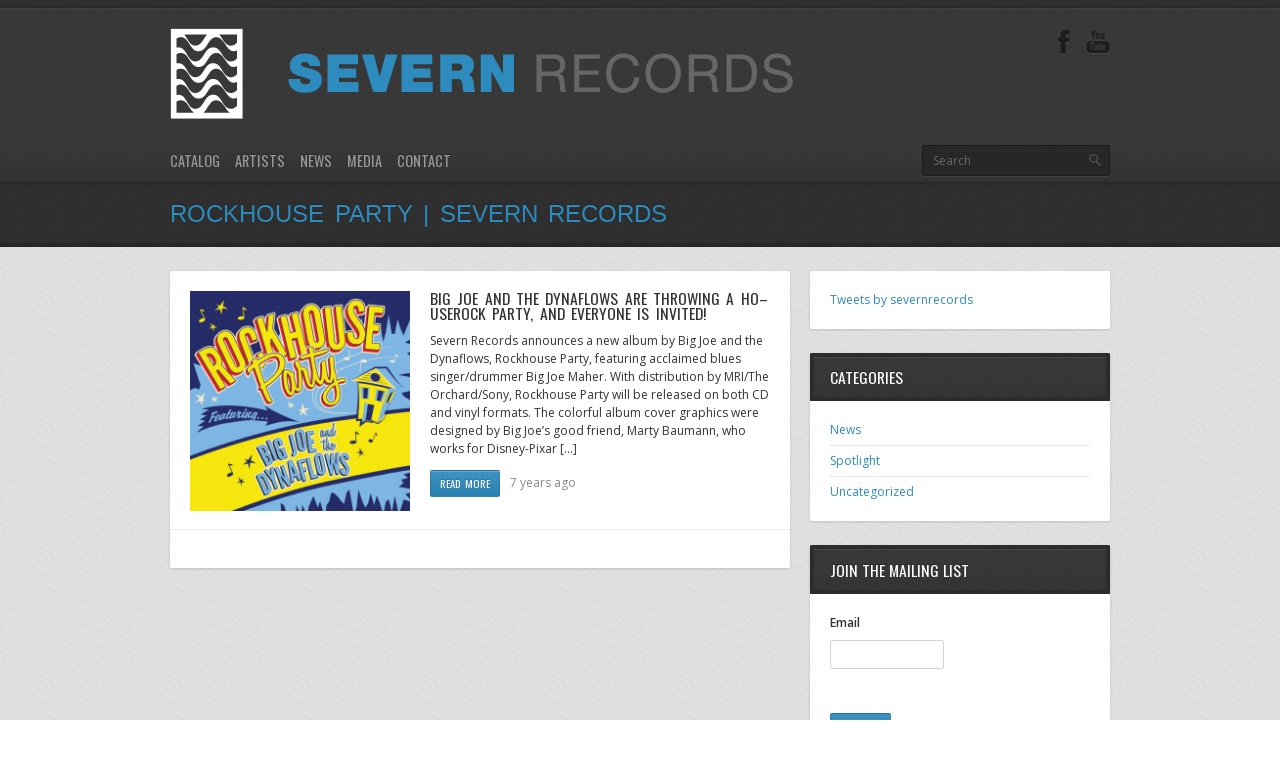

--- FILE ---
content_type: text/html; charset=UTF-8
request_url: https://severnrecords.com/tag/rockhouse-party/
body_size: 13347
content:
<!DOCTYPE html>
<html dir="ltr" lang="en-US">
<head>
	<meta http-equiv="content-type" content="text/html;charset=utf-8" />
<script type="text/javascript">
/* <![CDATA[ */
var gform;gform||(document.addEventListener("gform_main_scripts_loaded",function(){gform.scriptsLoaded=!0}),document.addEventListener("gform/theme/scripts_loaded",function(){gform.themeScriptsLoaded=!0}),window.addEventListener("DOMContentLoaded",function(){gform.domLoaded=!0}),gform={domLoaded:!1,scriptsLoaded:!1,themeScriptsLoaded:!1,isFormEditor:()=>"function"==typeof InitializeEditor,callIfLoaded:function(o){return!(!gform.domLoaded||!gform.scriptsLoaded||!gform.themeScriptsLoaded&&!gform.isFormEditor()||(gform.isFormEditor()&&console.warn("The use of gform.initializeOnLoaded() is deprecated in the form editor context and will be removed in Gravity Forms 3.1."),o(),0))},initializeOnLoaded:function(o){gform.callIfLoaded(o)||(document.addEventListener("gform_main_scripts_loaded",()=>{gform.scriptsLoaded=!0,gform.callIfLoaded(o)}),document.addEventListener("gform/theme/scripts_loaded",()=>{gform.themeScriptsLoaded=!0,gform.callIfLoaded(o)}),window.addEventListener("DOMContentLoaded",()=>{gform.domLoaded=!0,gform.callIfLoaded(o)}))},hooks:{action:{},filter:{}},addAction:function(o,r,e,t){gform.addHook("action",o,r,e,t)},addFilter:function(o,r,e,t){gform.addHook("filter",o,r,e,t)},doAction:function(o){gform.doHook("action",o,arguments)},applyFilters:function(o){return gform.doHook("filter",o,arguments)},removeAction:function(o,r){gform.removeHook("action",o,r)},removeFilter:function(o,r,e){gform.removeHook("filter",o,r,e)},addHook:function(o,r,e,t,n){null==gform.hooks[o][r]&&(gform.hooks[o][r]=[]);var d=gform.hooks[o][r];null==n&&(n=r+"_"+d.length),gform.hooks[o][r].push({tag:n,callable:e,priority:t=null==t?10:t})},doHook:function(r,o,e){var t;if(e=Array.prototype.slice.call(e,1),null!=gform.hooks[r][o]&&((o=gform.hooks[r][o]).sort(function(o,r){return o.priority-r.priority}),o.forEach(function(o){"function"!=typeof(t=o.callable)&&(t=window[t]),"action"==r?t.apply(null,e):e[0]=t.apply(null,e)})),"filter"==r)return e[0]},removeHook:function(o,r,t,n){var e;null!=gform.hooks[o][r]&&(e=(e=gform.hooks[o][r]).filter(function(o,r,e){return!!(null!=n&&n!=o.tag||null!=t&&t!=o.priority)}),gform.hooks[o][r]=e)}});
/* ]]> */
</script>

	<meta name="viewport" content="width=device-width, initial-scale=1.0">
		
	
	<!-- Global JS Vars -->
	<script type="text/javascript">
		var template_directory = 'https://severnrecords.com/wp-content/themes/replay/';
		var ajaxurl = 'https://severnrecords.com/wp-admin/admin-ajax.php';
	</script>
	
		<style>img:is([sizes="auto" i], [sizes^="auto," i]) { contain-intrinsic-size: 3000px 1500px }</style>
	
		<!-- All in One SEO 4.9.3 - aioseo.com -->
		<title>Rockhouse Party | Severn Records</title>
	<meta name="robots" content="max-image-preview:large" />
	<meta name="keywords" content="big joe maher,big joe and the dynaflows,rockhouse party,blues,kevin mckendree" />
	<link rel="canonical" href="https://severnrecords.com/tag/rockhouse-party/" />
	<meta name="generator" content="All in One SEO (AIOSEO) 4.9.3" />
		<script type="application/ld+json" class="aioseo-schema">
			{"@context":"https:\/\/schema.org","@graph":[{"@type":"BreadcrumbList","@id":"https:\/\/severnrecords.com\/tag\/rockhouse-party\/#breadcrumblist","itemListElement":[{"@type":"ListItem","@id":"https:\/\/severnrecords.com#listItem","position":1,"name":"Home","item":"https:\/\/severnrecords.com","nextItem":{"@type":"ListItem","@id":"https:\/\/severnrecords.com\/tag\/rockhouse-party\/#listItem","name":"Rockhouse Party"}},{"@type":"ListItem","@id":"https:\/\/severnrecords.com\/tag\/rockhouse-party\/#listItem","position":2,"name":"Rockhouse Party","previousItem":{"@type":"ListItem","@id":"https:\/\/severnrecords.com#listItem","name":"Home"}}]},{"@type":"CollectionPage","@id":"https:\/\/severnrecords.com\/tag\/rockhouse-party\/#collectionpage","url":"https:\/\/severnrecords.com\/tag\/rockhouse-party\/","name":"Rockhouse Party | Severn Records","inLanguage":"en-US","isPartOf":{"@id":"https:\/\/severnrecords.com\/#website"},"breadcrumb":{"@id":"https:\/\/severnrecords.com\/tag\/rockhouse-party\/#breadcrumblist"}},{"@type":"Organization","@id":"https:\/\/severnrecords.com\/#organization","name":"Severn Records","description":"Roots Music For the 21st Century","url":"https:\/\/severnrecords.com\/","logo":{"@type":"ImageObject","url":"https:\/\/severnrecords.com\/wp-content\/uploads\/2015\/05\/Severnlogo_weblogo_newnew_export21.png","@id":"https:\/\/severnrecords.com\/tag\/rockhouse-party\/#organizationLogo","width":673,"height":93},"image":{"@id":"https:\/\/severnrecords.com\/tag\/rockhouse-party\/#organizationLogo"}},{"@type":"WebSite","@id":"https:\/\/severnrecords.com\/#website","url":"https:\/\/severnrecords.com\/","name":"Severn Records","description":"Roots Music For the 21st Century","inLanguage":"en-US","publisher":{"@id":"https:\/\/severnrecords.com\/#organization"}}]}
		</script>
		<!-- All in One SEO -->

<link rel="alternate" type="application/rss+xml" title="Severn Records &raquo; Feed" href="https://severnrecords.com/feed/" />
<link rel="alternate" type="application/rss+xml" title="Severn Records &raquo; Comments Feed" href="https://severnrecords.com/comments/feed/" />
<link rel="alternate" type="application/rss+xml" title="Severn Records &raquo; Rockhouse Party Tag Feed" href="https://severnrecords.com/tag/rockhouse-party/feed/" />
<script type="text/javascript">
/* <![CDATA[ */
window._wpemojiSettings = {"baseUrl":"https:\/\/s.w.org\/images\/core\/emoji\/16.0.1\/72x72\/","ext":".png","svgUrl":"https:\/\/s.w.org\/images\/core\/emoji\/16.0.1\/svg\/","svgExt":".svg","source":{"concatemoji":"https:\/\/severnrecords.com\/wp-includes\/js\/wp-emoji-release.min.js?ver=6.8.3"}};
/*! This file is auto-generated */
!function(s,n){var o,i,e;function c(e){try{var t={supportTests:e,timestamp:(new Date).valueOf()};sessionStorage.setItem(o,JSON.stringify(t))}catch(e){}}function p(e,t,n){e.clearRect(0,0,e.canvas.width,e.canvas.height),e.fillText(t,0,0);var t=new Uint32Array(e.getImageData(0,0,e.canvas.width,e.canvas.height).data),a=(e.clearRect(0,0,e.canvas.width,e.canvas.height),e.fillText(n,0,0),new Uint32Array(e.getImageData(0,0,e.canvas.width,e.canvas.height).data));return t.every(function(e,t){return e===a[t]})}function u(e,t){e.clearRect(0,0,e.canvas.width,e.canvas.height),e.fillText(t,0,0);for(var n=e.getImageData(16,16,1,1),a=0;a<n.data.length;a++)if(0!==n.data[a])return!1;return!0}function f(e,t,n,a){switch(t){case"flag":return n(e,"\ud83c\udff3\ufe0f\u200d\u26a7\ufe0f","\ud83c\udff3\ufe0f\u200b\u26a7\ufe0f")?!1:!n(e,"\ud83c\udde8\ud83c\uddf6","\ud83c\udde8\u200b\ud83c\uddf6")&&!n(e,"\ud83c\udff4\udb40\udc67\udb40\udc62\udb40\udc65\udb40\udc6e\udb40\udc67\udb40\udc7f","\ud83c\udff4\u200b\udb40\udc67\u200b\udb40\udc62\u200b\udb40\udc65\u200b\udb40\udc6e\u200b\udb40\udc67\u200b\udb40\udc7f");case"emoji":return!a(e,"\ud83e\udedf")}return!1}function g(e,t,n,a){var r="undefined"!=typeof WorkerGlobalScope&&self instanceof WorkerGlobalScope?new OffscreenCanvas(300,150):s.createElement("canvas"),o=r.getContext("2d",{willReadFrequently:!0}),i=(o.textBaseline="top",o.font="600 32px Arial",{});return e.forEach(function(e){i[e]=t(o,e,n,a)}),i}function t(e){var t=s.createElement("script");t.src=e,t.defer=!0,s.head.appendChild(t)}"undefined"!=typeof Promise&&(o="wpEmojiSettingsSupports",i=["flag","emoji"],n.supports={everything:!0,everythingExceptFlag:!0},e=new Promise(function(e){s.addEventListener("DOMContentLoaded",e,{once:!0})}),new Promise(function(t){var n=function(){try{var e=JSON.parse(sessionStorage.getItem(o));if("object"==typeof e&&"number"==typeof e.timestamp&&(new Date).valueOf()<e.timestamp+604800&&"object"==typeof e.supportTests)return e.supportTests}catch(e){}return null}();if(!n){if("undefined"!=typeof Worker&&"undefined"!=typeof OffscreenCanvas&&"undefined"!=typeof URL&&URL.createObjectURL&&"undefined"!=typeof Blob)try{var e="postMessage("+g.toString()+"("+[JSON.stringify(i),f.toString(),p.toString(),u.toString()].join(",")+"));",a=new Blob([e],{type:"text/javascript"}),r=new Worker(URL.createObjectURL(a),{name:"wpTestEmojiSupports"});return void(r.onmessage=function(e){c(n=e.data),r.terminate(),t(n)})}catch(e){}c(n=g(i,f,p,u))}t(n)}).then(function(e){for(var t in e)n.supports[t]=e[t],n.supports.everything=n.supports.everything&&n.supports[t],"flag"!==t&&(n.supports.everythingExceptFlag=n.supports.everythingExceptFlag&&n.supports[t]);n.supports.everythingExceptFlag=n.supports.everythingExceptFlag&&!n.supports.flag,n.DOMReady=!1,n.readyCallback=function(){n.DOMReady=!0}}).then(function(){return e}).then(function(){var e;n.supports.everything||(n.readyCallback(),(e=n.source||{}).concatemoji?t(e.concatemoji):e.wpemoji&&e.twemoji&&(t(e.twemoji),t(e.wpemoji)))}))}((window,document),window._wpemojiSettings);
/* ]]> */
</script>
<style id='wp-emoji-styles-inline-css' type='text/css'>

	img.wp-smiley, img.emoji {
		display: inline !important;
		border: none !important;
		box-shadow: none !important;
		height: 1em !important;
		width: 1em !important;
		margin: 0 0.07em !important;
		vertical-align: -0.1em !important;
		background: none !important;
		padding: 0 !important;
	}
</style>
<link rel='stylesheet' id='wp-block-library-css' href='https://severnrecords.com/wp-includes/css/dist/block-library/style.min.css?ver=6.8.3' type='text/css' media='all' />
<style id='classic-theme-styles-inline-css' type='text/css'>
/*! This file is auto-generated */
.wp-block-button__link{color:#fff;background-color:#32373c;border-radius:9999px;box-shadow:none;text-decoration:none;padding:calc(.667em + 2px) calc(1.333em + 2px);font-size:1.125em}.wp-block-file__button{background:#32373c;color:#fff;text-decoration:none}
</style>
<link rel='stylesheet' id='aioseo/css/src/vue/standalone/blocks/table-of-contents/global.scss-css' href='https://severnrecords.com/wp-content/plugins/all-in-one-seo-pack/dist/Lite/assets/css/table-of-contents/global.e90f6d47.css?ver=4.9.3' type='text/css' media='all' />
<style id='global-styles-inline-css' type='text/css'>
:root{--wp--preset--aspect-ratio--square: 1;--wp--preset--aspect-ratio--4-3: 4/3;--wp--preset--aspect-ratio--3-4: 3/4;--wp--preset--aspect-ratio--3-2: 3/2;--wp--preset--aspect-ratio--2-3: 2/3;--wp--preset--aspect-ratio--16-9: 16/9;--wp--preset--aspect-ratio--9-16: 9/16;--wp--preset--color--black: #000000;--wp--preset--color--cyan-bluish-gray: #abb8c3;--wp--preset--color--white: #ffffff;--wp--preset--color--pale-pink: #f78da7;--wp--preset--color--vivid-red: #cf2e2e;--wp--preset--color--luminous-vivid-orange: #ff6900;--wp--preset--color--luminous-vivid-amber: #fcb900;--wp--preset--color--light-green-cyan: #7bdcb5;--wp--preset--color--vivid-green-cyan: #00d084;--wp--preset--color--pale-cyan-blue: #8ed1fc;--wp--preset--color--vivid-cyan-blue: #0693e3;--wp--preset--color--vivid-purple: #9b51e0;--wp--preset--gradient--vivid-cyan-blue-to-vivid-purple: linear-gradient(135deg,rgba(6,147,227,1) 0%,rgb(155,81,224) 100%);--wp--preset--gradient--light-green-cyan-to-vivid-green-cyan: linear-gradient(135deg,rgb(122,220,180) 0%,rgb(0,208,130) 100%);--wp--preset--gradient--luminous-vivid-amber-to-luminous-vivid-orange: linear-gradient(135deg,rgba(252,185,0,1) 0%,rgba(255,105,0,1) 100%);--wp--preset--gradient--luminous-vivid-orange-to-vivid-red: linear-gradient(135deg,rgba(255,105,0,1) 0%,rgb(207,46,46) 100%);--wp--preset--gradient--very-light-gray-to-cyan-bluish-gray: linear-gradient(135deg,rgb(238,238,238) 0%,rgb(169,184,195) 100%);--wp--preset--gradient--cool-to-warm-spectrum: linear-gradient(135deg,rgb(74,234,220) 0%,rgb(151,120,209) 20%,rgb(207,42,186) 40%,rgb(238,44,130) 60%,rgb(251,105,98) 80%,rgb(254,248,76) 100%);--wp--preset--gradient--blush-light-purple: linear-gradient(135deg,rgb(255,206,236) 0%,rgb(152,150,240) 100%);--wp--preset--gradient--blush-bordeaux: linear-gradient(135deg,rgb(254,205,165) 0%,rgb(254,45,45) 50%,rgb(107,0,62) 100%);--wp--preset--gradient--luminous-dusk: linear-gradient(135deg,rgb(255,203,112) 0%,rgb(199,81,192) 50%,rgb(65,88,208) 100%);--wp--preset--gradient--pale-ocean: linear-gradient(135deg,rgb(255,245,203) 0%,rgb(182,227,212) 50%,rgb(51,167,181) 100%);--wp--preset--gradient--electric-grass: linear-gradient(135deg,rgb(202,248,128) 0%,rgb(113,206,126) 100%);--wp--preset--gradient--midnight: linear-gradient(135deg,rgb(2,3,129) 0%,rgb(40,116,252) 100%);--wp--preset--font-size--small: 13px;--wp--preset--font-size--medium: 20px;--wp--preset--font-size--large: 36px;--wp--preset--font-size--x-large: 42px;--wp--preset--spacing--20: 0.44rem;--wp--preset--spacing--30: 0.67rem;--wp--preset--spacing--40: 1rem;--wp--preset--spacing--50: 1.5rem;--wp--preset--spacing--60: 2.25rem;--wp--preset--spacing--70: 3.38rem;--wp--preset--spacing--80: 5.06rem;--wp--preset--shadow--natural: 6px 6px 9px rgba(0, 0, 0, 0.2);--wp--preset--shadow--deep: 12px 12px 50px rgba(0, 0, 0, 0.4);--wp--preset--shadow--sharp: 6px 6px 0px rgba(0, 0, 0, 0.2);--wp--preset--shadow--outlined: 6px 6px 0px -3px rgba(255, 255, 255, 1), 6px 6px rgba(0, 0, 0, 1);--wp--preset--shadow--crisp: 6px 6px 0px rgba(0, 0, 0, 1);}:where(.is-layout-flex){gap: 0.5em;}:where(.is-layout-grid){gap: 0.5em;}body .is-layout-flex{display: flex;}.is-layout-flex{flex-wrap: wrap;align-items: center;}.is-layout-flex > :is(*, div){margin: 0;}body .is-layout-grid{display: grid;}.is-layout-grid > :is(*, div){margin: 0;}:where(.wp-block-columns.is-layout-flex){gap: 2em;}:where(.wp-block-columns.is-layout-grid){gap: 2em;}:where(.wp-block-post-template.is-layout-flex){gap: 1.25em;}:where(.wp-block-post-template.is-layout-grid){gap: 1.25em;}.has-black-color{color: var(--wp--preset--color--black) !important;}.has-cyan-bluish-gray-color{color: var(--wp--preset--color--cyan-bluish-gray) !important;}.has-white-color{color: var(--wp--preset--color--white) !important;}.has-pale-pink-color{color: var(--wp--preset--color--pale-pink) !important;}.has-vivid-red-color{color: var(--wp--preset--color--vivid-red) !important;}.has-luminous-vivid-orange-color{color: var(--wp--preset--color--luminous-vivid-orange) !important;}.has-luminous-vivid-amber-color{color: var(--wp--preset--color--luminous-vivid-amber) !important;}.has-light-green-cyan-color{color: var(--wp--preset--color--light-green-cyan) !important;}.has-vivid-green-cyan-color{color: var(--wp--preset--color--vivid-green-cyan) !important;}.has-pale-cyan-blue-color{color: var(--wp--preset--color--pale-cyan-blue) !important;}.has-vivid-cyan-blue-color{color: var(--wp--preset--color--vivid-cyan-blue) !important;}.has-vivid-purple-color{color: var(--wp--preset--color--vivid-purple) !important;}.has-black-background-color{background-color: var(--wp--preset--color--black) !important;}.has-cyan-bluish-gray-background-color{background-color: var(--wp--preset--color--cyan-bluish-gray) !important;}.has-white-background-color{background-color: var(--wp--preset--color--white) !important;}.has-pale-pink-background-color{background-color: var(--wp--preset--color--pale-pink) !important;}.has-vivid-red-background-color{background-color: var(--wp--preset--color--vivid-red) !important;}.has-luminous-vivid-orange-background-color{background-color: var(--wp--preset--color--luminous-vivid-orange) !important;}.has-luminous-vivid-amber-background-color{background-color: var(--wp--preset--color--luminous-vivid-amber) !important;}.has-light-green-cyan-background-color{background-color: var(--wp--preset--color--light-green-cyan) !important;}.has-vivid-green-cyan-background-color{background-color: var(--wp--preset--color--vivid-green-cyan) !important;}.has-pale-cyan-blue-background-color{background-color: var(--wp--preset--color--pale-cyan-blue) !important;}.has-vivid-cyan-blue-background-color{background-color: var(--wp--preset--color--vivid-cyan-blue) !important;}.has-vivid-purple-background-color{background-color: var(--wp--preset--color--vivid-purple) !important;}.has-black-border-color{border-color: var(--wp--preset--color--black) !important;}.has-cyan-bluish-gray-border-color{border-color: var(--wp--preset--color--cyan-bluish-gray) !important;}.has-white-border-color{border-color: var(--wp--preset--color--white) !important;}.has-pale-pink-border-color{border-color: var(--wp--preset--color--pale-pink) !important;}.has-vivid-red-border-color{border-color: var(--wp--preset--color--vivid-red) !important;}.has-luminous-vivid-orange-border-color{border-color: var(--wp--preset--color--luminous-vivid-orange) !important;}.has-luminous-vivid-amber-border-color{border-color: var(--wp--preset--color--luminous-vivid-amber) !important;}.has-light-green-cyan-border-color{border-color: var(--wp--preset--color--light-green-cyan) !important;}.has-vivid-green-cyan-border-color{border-color: var(--wp--preset--color--vivid-green-cyan) !important;}.has-pale-cyan-blue-border-color{border-color: var(--wp--preset--color--pale-cyan-blue) !important;}.has-vivid-cyan-blue-border-color{border-color: var(--wp--preset--color--vivid-cyan-blue) !important;}.has-vivid-purple-border-color{border-color: var(--wp--preset--color--vivid-purple) !important;}.has-vivid-cyan-blue-to-vivid-purple-gradient-background{background: var(--wp--preset--gradient--vivid-cyan-blue-to-vivid-purple) !important;}.has-light-green-cyan-to-vivid-green-cyan-gradient-background{background: var(--wp--preset--gradient--light-green-cyan-to-vivid-green-cyan) !important;}.has-luminous-vivid-amber-to-luminous-vivid-orange-gradient-background{background: var(--wp--preset--gradient--luminous-vivid-amber-to-luminous-vivid-orange) !important;}.has-luminous-vivid-orange-to-vivid-red-gradient-background{background: var(--wp--preset--gradient--luminous-vivid-orange-to-vivid-red) !important;}.has-very-light-gray-to-cyan-bluish-gray-gradient-background{background: var(--wp--preset--gradient--very-light-gray-to-cyan-bluish-gray) !important;}.has-cool-to-warm-spectrum-gradient-background{background: var(--wp--preset--gradient--cool-to-warm-spectrum) !important;}.has-blush-light-purple-gradient-background{background: var(--wp--preset--gradient--blush-light-purple) !important;}.has-blush-bordeaux-gradient-background{background: var(--wp--preset--gradient--blush-bordeaux) !important;}.has-luminous-dusk-gradient-background{background: var(--wp--preset--gradient--luminous-dusk) !important;}.has-pale-ocean-gradient-background{background: var(--wp--preset--gradient--pale-ocean) !important;}.has-electric-grass-gradient-background{background: var(--wp--preset--gradient--electric-grass) !important;}.has-midnight-gradient-background{background: var(--wp--preset--gradient--midnight) !important;}.has-small-font-size{font-size: var(--wp--preset--font-size--small) !important;}.has-medium-font-size{font-size: var(--wp--preset--font-size--medium) !important;}.has-large-font-size{font-size: var(--wp--preset--font-size--large) !important;}.has-x-large-font-size{font-size: var(--wp--preset--font-size--x-large) !important;}
:where(.wp-block-post-template.is-layout-flex){gap: 1.25em;}:where(.wp-block-post-template.is-layout-grid){gap: 1.25em;}
:where(.wp-block-columns.is-layout-flex){gap: 2em;}:where(.wp-block-columns.is-layout-grid){gap: 2em;}
:root :where(.wp-block-pullquote){font-size: 1.5em;line-height: 1.6;}
</style>
<link rel='stylesheet' id='general-css' href='https://severnrecords.com/wp-content/themes/replay/style.css?ver=6.8.3' type='text/css' media='all' />
<script type="text/javascript" src="https://severnrecords.com/wp-includes/js/jquery/jquery.min.js?ver=3.7.1" id="jquery-core-js"></script>
<script type="text/javascript" src="https://severnrecords.com/wp-includes/js/jquery/jquery-migrate.min.js?ver=3.4.1" id="jquery-migrate-js"></script>
<script type="text/javascript" src="https://severnrecords.com/wp-content/themes/replay/js/jquery.hoverIntent.min.js?ver=6.8.3" id="hover-intent-js"></script>
<script type="text/javascript" src="https://severnrecords.com/wp-content/themes/replay/js/jquery.fadeSlider.js?ver=6.8.3" id="fade-slider-js"></script>
<script type="text/javascript" src="https://severnrecords.com/wp-content/themes/replay/js/jquery.twitterFetcher.js?ver=6.8.3" id="twitter-fetcher-js"></script>
<script type="text/javascript" id="general-js-extra">
/* <![CDATA[ */
var options = {"templateDirectory":"https:\/\/severnrecords.com\/wp-content\/themes\/replay\/"};
/* ]]> */
</script>
<script type="text/javascript" src="https://severnrecords.com/wp-content/themes/replay/js/general.js?ver=6.8.3" id="general-js"></script>
<link rel="https://api.w.org/" href="https://severnrecords.com/wp-json/" /><link rel="alternate" title="JSON" type="application/json" href="https://severnrecords.com/wp-json/wp/v2/tags/68" /><link rel="EditURI" type="application/rsd+xml" title="RSD" href="https://severnrecords.com/xmlrpc.php?rsd" />
<meta name="generator" content="WordPress 6.8.3" />
<link rel="shortcut icon" href="https://severnrecords.com/wp-content/uploads/2015/03/favicon.png" /><style type="text/css">body{}h1, h2, h3, h4, h5, h6, th, .supheader .logo, .subheader .menu a, .page-title .container > span, .content-block .block-title, .ribbon-caption-title, .featured-event .event-date, .events-list .event-date, .events-list .event-option > span, .gallery-thumbnail .caption, .video-thumbnail .caption, input[type="submit"], input[type="button"], .button{font-family:Oswald, Arial, Helvetica, sans-serif;}body, input, select, textarea{font-family:Open Sans, Arial, Helvetica, sans-serif;}.ribbon-slider-container,.main-fade-slider{}a, h1 a:hover, h2 a:hover, h3 a:hover, h4 a:hover, h5 a:hover, h6 a:hover, .release-thumbnail  .tip-content a:hover, .featured-event .event-date-number, .releases-filter li.current a{color:#2d8bbe;}.ribbon-caption-title .ribbon-caption-background, .jp-progress .jp-play-bar, .button, input[type="submit"], input[type="button"]{background-color:#2d8bbe;}::-moz-selection{background-color:#2d8bbe;}::selection{background-color:#2d8bbe;}.subheader {
    background: none;
    padding: 2px 0px 8px;
}

.ribbon-caption-title {
    float: left;
    position: relative;
    padding: 0.5em 10px;
    color: #FFF;
    font-size: 1.0em;
    text-transform: uppercase;
    text-shadow: 0px -1px 0px rgba(0, 0, 0, 0.1);
}



.subheader .menu a {
    display: block;
    color: #999;
    font-size: 1.2em;
    text-transform: uppercase;
    text-shadow: 0px -1px 0px #262626;
}

.page-title .container > h1 {
    font-family: arial;
    color: #2d8bbe;
    font-size: 2em;
    text-transform: uppercase;
    text-shadow: 0px -1px 0px #262626;
    float: left;
    line-height: 1em;
    margin: 0px 0px 0.2em;
}


h4 {
    font-size: 1.0em;
}

h6 {
    font-size: 1.0em;
}

.latestrelease {
  font-size: 25px;
  font-weight: 400;
font-family: 'Oswald', sans-serif;
  line-height: 23px;
  color: #000;
  text-align: center;
  margin-top:20px;
  margin-bottom:15px;
}

.artistdownloadslinks {
  font-size: 18px;
  font-weight: 400;
font-family: 'Oswald', sans-serif;
  line-height: 23px;
  color: #000;
  text-align: center;
  margin-top:0px;
  margin-bottom:5px;
}

.artistalbumname {
  font-size: 16px;
  font-weight: 400;
font-family: 'Oswald', sans-serif;
  line-height: 18px;
  color: #000;
  text-align: center;
  margin-top:0px;
  margin-bottom:0px;
}

.artistnamearial {
    font-family: arial;
    color: #2d8bbe;
    font-size: 1.7em;
    text-transform: uppercase;
margin-bottom:15px;
}



</style><script type="text/javascript">
			WebFontConfig = {google: { families: [ "Oswald","Open Sans:400,400italic,600" ] } };
			(function() {
				var wf = document.createElement("script");
				wf.src = ("https:" == document.location.protocol ? "https" : "http") + "://ajax.googleapis.com/ajax/libs/webfont/1/webfont.js";
				wf.type = "text/javascript";
				wf.async = "true";
				var s = document.getElementsByTagName("script")[0];
				s.parentNode.insertBefore(wf, s);
			})();
			</script></head>
<body class="archive tag tag-rockhouse-party tag-68 wp-theme-replay do-etfw">
	<div class="wrapper site-wrapper">
		<div class="wrapper header">
			<div class="supheader wrapper">
				<div class="container">
					<div class="logo">
						<a href="https://severnrecords.com/" rel="home">
							<img src="https://severnrecords.com/wp-content/uploads/2015/05/Severnlogo_weblogo_newnew_export21.png" alt="Severn Records" />
						</a>
					</div><!--/ logo-->
										<div class="social-links">
							
													
																		<a target="_blank" href="https://www.youtube.com/user/SevernRecords" class="youtube" title="YouTube"></a>					
						<a target="_blank" href="https://www.facebook.com/pages/Severn-Records/151198881635574" class="facebook" title="Facebook"></a>																										
							
											
					</div><!--/ social links-->				
					<div class="clear"></div>
				</div>			
			</div><!--/ supheader-->
			<div class="subheader wrapper">
				<div class="container">
					<div class="menu"><ul id="menu-main-menu" class="menu"><li id="menu-item-289" class="menu-item menu-item-type-post_type menu-item-object-page menu-item-289"><a href="https://severnrecords.com/catalog/">Catalog</a></li>
<li id="menu-item-290" class="menu-item menu-item-type-post_type menu-item-object-page menu-item-290"><a href="https://severnrecords.com/allartists/">Artists</a></li>
<li id="menu-item-281" class="menu-item menu-item-type-post_type menu-item-object-page menu-item-281"><a href="https://severnrecords.com/news/">News</a></li>
<li id="menu-item-282" class="menu-item menu-item-type-post_type menu-item-object-page menu-item-has-children menu-item-282"><a href="https://severnrecords.com/allvideos/">Media</a>
<ul class="sub-menu">
	<li id="menu-item-291" class="menu-item menu-item-type-post_type menu-item-object-page menu-item-291"><a href="https://severnrecords.com/allgalleries/">Gallery</a></li>
	<li id="menu-item-292" class="menu-item menu-item-type-post_type menu-item-object-page menu-item-292"><a href="https://severnrecords.com/allvideos/">Videos</a></li>
</ul>
</li>
<li id="menu-item-279" class="menu-item menu-item-type-post_type menu-item-object-page menu-item-279"><a href="https://severnrecords.com/contact/">Contact</a></li>
</ul></div>					<div class="select-menu">
						<select><option value="https://severnrecords.com/catalog/">Catalog</option><option value="https://severnrecords.com/allartists/">Artists</option><option value="https://severnrecords.com/news/">News</option><option value="https://severnrecords.com/allvideos/">Media</option><option value="https://severnrecords.com/allgalleries/">&nbsp;&nbsp;&nbsp;Gallery</option><option value="https://severnrecords.com/allvideos/">&nbsp;&nbsp;&nbsp;Videos</option><option value="https://severnrecords.com/contact/">Contact</option></select>						<span>&nbsp;</span>
					</div><!--/ select menu-->		
					<div class="search-form">
						<form action="https://severnrecords.com/" method="get">
    <fieldset>
        <input type="text" name="s" id="search" value="Search" />
    </fieldset>
</form>					</div><!--/ search form-->
					<div class="clear"></div>
				</div>			
			</div><!--/ subheader-->
		</div><!--/ header-->
				<div class="page-title wrapper">
			<div class="container">
				<h1>Rockhouse Party | Severn Records</h1>
								<div class="clear"></div>
			</div>
		</div><!--/ page title-->
				<div class="content wrapper">
			<div class="container">	<div class="two-third column">
		<div class="content-block">
			 
						<div class="block-content">
				<div class="featured-blog">
										<div class="post post-2206 type-post status-publish format-standard has-post-thumbnail hentry category-news category-spotlight tag-big-joe-and-the-dynaflows tag-big-joe-maher tag-kevin-mckendree tag-rockhouse-party tag-severn-records">
												<div class="one-fourth column featured-image">
							<a href="https://severnrecords.com/big-joe-and-the-dynaflows-are-having-a-houserock-party-and-youre-invited/"><img width="450" height="450" src="https://severnrecords.com/wp-content/uploads/2019/06/SEV74_cvr_600px-450x450.jpg" class="fullwidth wp-post-image" alt="" decoding="async" fetchpriority="high" srcset="https://severnrecords.com/wp-content/uploads/2019/06/SEV74_cvr_600px-450x450.jpg 450w, https://severnrecords.com/wp-content/uploads/2019/06/SEV74_cvr_600px-150x150.jpg 150w, https://severnrecords.com/wp-content/uploads/2019/06/SEV74_cvr_600px-300x300.jpg 300w, https://severnrecords.com/wp-content/uploads/2019/06/SEV74_cvr_600px.jpg 600w" sizes="(max-width: 450px) 100vw, 450px" /></a>
						</div>
						<div class="five-twelfth-inner column last post-content">
													<h3 class="post-title"><a href="https://severnrecords.com/big-joe-and-the-dynaflows-are-having-a-houserock-party-and-youre-invited/">BIG JOE AND THE DYNAFLOWS ARE THROWING A HO&#8211; USEROCK PARTY, AND EVERYONE IS INVITED!</a></h3>
							<p>Severn Records announces a new album by Big Joe and the Dynaflows, Rockhouse Party, featuring acclaimed blues singer/drummer Big Joe Maher. With distribution by MRI/The Orchard/Sony, Rockhouse Party will be released on both CD and vinyl formats. The colorful album cover graphics were designed by Big Joe’s good friend, Marty Baumann, who works for Disney-Pixar [&hellip;]</p>
							<div class="post-meta">										
								<a href="https://severnrecords.com/big-joe-and-the-dynaflows-are-having-a-houserock-party-and-youre-invited/" class="button small"><span>Read More</span></a>
								<div class="post-info">
									7 years ago								</div>									
								<div class="clear"></div>
							</div>
						</div>
					</div><!--/ post-->
										<div class="pagination">
										</div><!--/ pagination-->
				</div>						
			</div>
					</div>
	</div>
<div class="one-third column last">
	<div class="content-block widget widget_text">			<div class="textwidget"><a class="twitter-timeline" data-width="280" data-height="700" href="https://twitter.com/severnrecords">Tweets by severnrecords</a> <script async src="//platform.twitter.com/widgets.js" charset="utf-8"></script></div>
		</div><div class="content-block widget widget_categories"><div class="block-title"><span>Categories</span></div>
			<ul>
					<li class="cat-item cat-item-3"><a href="https://severnrecords.com/category/news/">News</a>
</li>
	<li class="cat-item cat-item-4"><a href="https://severnrecords.com/category/spotlight/">Spotlight</a>
</li>
	<li class="cat-item cat-item-1"><a href="https://severnrecords.com/category/uncategorized/">Uncategorized</a>
</li>
			</ul>

			</div><div class="content-block widget gform_widget"><div class="block-title"><span>JOIN THE MAILING LIST</span></div><link rel='stylesheet' id='gforms_reset_css-css' href='https://severnrecords.com/wp-content/plugins/gravityforms/legacy/css/formreset.min.css?ver=2.9.26' type='text/css' media='all' />
<link rel='stylesheet' id='gforms_formsmain_css-css' href='https://severnrecords.com/wp-content/plugins/gravityforms/legacy/css/formsmain.min.css?ver=2.9.26' type='text/css' media='all' />
<link rel='stylesheet' id='gforms_ready_class_css-css' href='https://severnrecords.com/wp-content/plugins/gravityforms/legacy/css/readyclass.min.css?ver=2.9.26' type='text/css' media='all' />
<link rel='stylesheet' id='gforms_browsers_css-css' href='https://severnrecords.com/wp-content/plugins/gravityforms/legacy/css/browsers.min.css?ver=2.9.26' type='text/css' media='all' />
<script type="text/javascript" src="https://severnrecords.com/wp-includes/js/dist/dom-ready.min.js?ver=f77871ff7694fffea381" id="wp-dom-ready-js"></script>
<script type="text/javascript" src="https://severnrecords.com/wp-includes/js/dist/hooks.min.js?ver=4d63a3d491d11ffd8ac6" id="wp-hooks-js"></script>
<script type="text/javascript" src="https://severnrecords.com/wp-includes/js/dist/i18n.min.js?ver=5e580eb46a90c2b997e6" id="wp-i18n-js"></script>
<script type="text/javascript" id="wp-i18n-js-after">
/* <![CDATA[ */
wp.i18n.setLocaleData( { 'text direction\u0004ltr': [ 'ltr' ] } );
/* ]]> */
</script>
<script type="text/javascript" src="https://severnrecords.com/wp-includes/js/dist/a11y.min.js?ver=3156534cc54473497e14" id="wp-a11y-js"></script>
<script type="text/javascript" defer='defer' src="https://severnrecords.com/wp-content/plugins/gravityforms/js/jquery.json.min.js?ver=2.9.26" id="gform_json-js"></script>
<script type="text/javascript" id="gform_gravityforms-js-extra">
/* <![CDATA[ */
var gform_i18n = {"datepicker":{"days":{"monday":"Mo","tuesday":"Tu","wednesday":"We","thursday":"Th","friday":"Fr","saturday":"Sa","sunday":"Su"},"months":{"january":"January","february":"February","march":"March","april":"April","may":"May","june":"June","july":"July","august":"August","september":"September","october":"October","november":"November","december":"December"},"firstDay":1,"iconText":"Select date"}};
var gf_legacy_multi = [];
var gform_gravityforms = {"strings":{"invalid_file_extension":"This type of file is not allowed. Must be one of the following:","delete_file":"Delete this file","in_progress":"in progress","file_exceeds_limit":"File exceeds size limit","illegal_extension":"This type of file is not allowed.","max_reached":"Maximum number of files reached","unknown_error":"There was a problem while saving the file on the server","currently_uploading":"Please wait for the uploading to complete","cancel":"Cancel","cancel_upload":"Cancel this upload","cancelled":"Cancelled","error":"Error","message":"Message"},"vars":{"images_url":"https:\/\/severnrecords.com\/wp-content\/plugins\/gravityforms\/images"}};
var gf_global = {"gf_currency_config":{"name":"U.S. Dollar","symbol_left":"$","symbol_right":"","symbol_padding":"","thousand_separator":",","decimal_separator":".","decimals":2,"code":"USD"},"base_url":"https:\/\/severnrecords.com\/wp-content\/plugins\/gravityforms","number_formats":[],"spinnerUrl":"https:\/\/severnrecords.com\/wp-content\/plugins\/gravityforms\/images\/spinner.svg","version_hash":"5a13dfb2be1194072184ed506159d338","strings":{"newRowAdded":"New row added.","rowRemoved":"Row removed","formSaved":"The form has been saved.  The content contains the link to return and complete the form."}};
/* ]]> */
</script>
<script type="text/javascript" defer='defer' src="https://severnrecords.com/wp-content/plugins/gravityforms/js/gravityforms.min.js?ver=2.9.26" id="gform_gravityforms-js"></script>

                <div class='gf_browser_chrome gform_wrapper gform_legacy_markup_wrapper gform-theme--no-framework' data-form-theme='legacy' data-form-index='0' id='gform_wrapper_1' ><form method='post' enctype='multipart/form-data'  id='gform_1'  action='/tag/rockhouse-party/' data-formid='1' novalidate>
                        <div class='gform-body gform_body'><ul id='gform_fields_1' class='gform_fields top_label form_sublabel_below description_below validation_below'><li id="field_1_1" class="gfield gfield--type-email field_sublabel_below gfield--no-description field_description_below field_validation_below gfield_visibility_visible"  ><label class='gfield_label gform-field-label' for='input_1_1'>Email</label><div class='ginput_container ginput_container_email'>
                            <input name='input_1' id='input_1_1' type='email' value='' class='medium' tabindex='1'    aria-invalid="false"  />
                        </div></li></ul></div>
        <div class='gform-footer gform_footer top_label'> <input type='submit' id='gform_submit_button_1' class='gform_button button' onclick='gform.submission.handleButtonClick(this);' data-submission-type='submit' value='Submit' tabindex='2' /> 
            <input type='hidden' class='gform_hidden' name='gform_submission_method' data-js='gform_submission_method_1' value='postback' />
            <input type='hidden' class='gform_hidden' name='gform_theme' data-js='gform_theme_1' id='gform_theme_1' value='legacy' />
            <input type='hidden' class='gform_hidden' name='gform_style_settings' data-js='gform_style_settings_1' id='gform_style_settings_1' value='' />
            <input type='hidden' class='gform_hidden' name='is_submit_1' value='1' />
            <input type='hidden' class='gform_hidden' name='gform_submit' value='1' />
            
            <input type='hidden' class='gform_hidden' name='gform_currency' data-currency='USD' value='dUxGTwWKg/zW9l6MNb+NZEFJrROz0n2dupq4v9/5R0iZxhaVywJuD/0J8YPBHEg9mwRJwjT/rdtoa5+PxG/HR/pJqBbqLrBiPjy/Z2p0ExSY5LI=' />
            <input type='hidden' class='gform_hidden' name='gform_unique_id' value='' />
            <input type='hidden' class='gform_hidden' name='state_1' value='WyJbXSIsImU2NDBmNmMwOWQyNmQxNTk3MGNiNDBkYTE3NDJlYWRlIl0=' />
            <input type='hidden' autocomplete='off' class='gform_hidden' name='gform_target_page_number_1' id='gform_target_page_number_1' value='0' />
            <input type='hidden' autocomplete='off' class='gform_hidden' name='gform_source_page_number_1' id='gform_source_page_number_1' value='1' />
            <input type='hidden' name='gform_field_values' value='' />
            
        </div>
                        <p style="display: none !important;" class="akismet-fields-container" data-prefix="ak_"><label>&#916;<textarea name="ak_hp_textarea" cols="45" rows="8" maxlength="100"></textarea></label><input type="hidden" id="ak_js_1" name="ak_js" value="164"/><script>document.getElementById( "ak_js_1" ).setAttribute( "value", ( new Date() ).getTime() );</script></p></form>
                        </div><script type="text/javascript">
/* <![CDATA[ */
 gform.initializeOnLoaded( function() {gformInitSpinner( 1, 'https://severnrecords.com/wp-content/plugins/gravityforms/images/spinner.svg', true );jQuery('#gform_ajax_frame_1').on('load',function(){var contents = jQuery(this).contents().find('*').html();var is_postback = contents.indexOf('GF_AJAX_POSTBACK') >= 0;if(!is_postback){return;}var form_content = jQuery(this).contents().find('#gform_wrapper_1');var is_confirmation = jQuery(this).contents().find('#gform_confirmation_wrapper_1').length > 0;var is_redirect = contents.indexOf('gformRedirect(){') >= 0;var is_form = form_content.length > 0 && ! is_redirect && ! is_confirmation;var mt = parseInt(jQuery('html').css('margin-top'), 10) + parseInt(jQuery('body').css('margin-top'), 10) + 100;if(is_form){jQuery('#gform_wrapper_1').html(form_content.html());if(form_content.hasClass('gform_validation_error')){jQuery('#gform_wrapper_1').addClass('gform_validation_error');} else {jQuery('#gform_wrapper_1').removeClass('gform_validation_error');}setTimeout( function() { /* delay the scroll by 50 milliseconds to fix a bug in chrome */  }, 50 );if(window['gformInitDatepicker']) {gformInitDatepicker();}if(window['gformInitPriceFields']) {gformInitPriceFields();}var current_page = jQuery('#gform_source_page_number_1').val();gformInitSpinner( 1, 'https://severnrecords.com/wp-content/plugins/gravityforms/images/spinner.svg', true );jQuery(document).trigger('gform_page_loaded', [1, current_page]);window['gf_submitting_1'] = false;}else if(!is_redirect){var confirmation_content = jQuery(this).contents().find('.GF_AJAX_POSTBACK').html();if(!confirmation_content){confirmation_content = contents;}jQuery('#gform_wrapper_1').replaceWith(confirmation_content);jQuery(document).trigger('gform_confirmation_loaded', [1]);window['gf_submitting_1'] = false;wp.a11y.speak(jQuery('#gform_confirmation_message_1').text());}else{jQuery('#gform_1').append(contents);if(window['gformRedirect']) {gformRedirect();}}jQuery(document).trigger("gform_pre_post_render", [{ formId: "1", currentPage: "current_page", abort: function() { this.preventDefault(); } }]);        if (event && event.defaultPrevented) {                return;        }        const gformWrapperDiv = document.getElementById( "gform_wrapper_1" );        if ( gformWrapperDiv ) {            const visibilitySpan = document.createElement( "span" );            visibilitySpan.id = "gform_visibility_test_1";            gformWrapperDiv.insertAdjacentElement( "afterend", visibilitySpan );        }        const visibilityTestDiv = document.getElementById( "gform_visibility_test_1" );        let postRenderFired = false;        function triggerPostRender() {            if ( postRenderFired ) {                return;            }            postRenderFired = true;            gform.core.triggerPostRenderEvents( 1, current_page );            if ( visibilityTestDiv ) {                visibilityTestDiv.parentNode.removeChild( visibilityTestDiv );            }        }        function debounce( func, wait, immediate ) {            var timeout;            return function() {                var context = this, args = arguments;                var later = function() {                    timeout = null;                    if ( !immediate ) func.apply( context, args );                };                var callNow = immediate && !timeout;                clearTimeout( timeout );                timeout = setTimeout( later, wait );                if ( callNow ) func.apply( context, args );            };        }        const debouncedTriggerPostRender = debounce( function() {            triggerPostRender();        }, 200 );        if ( visibilityTestDiv && visibilityTestDiv.offsetParent === null ) {            const observer = new MutationObserver( ( mutations ) => {                mutations.forEach( ( mutation ) => {                    if ( mutation.type === 'attributes' && visibilityTestDiv.offsetParent !== null ) {                        debouncedTriggerPostRender();                        observer.disconnect();                    }                });            });            observer.observe( document.body, {                attributes: true,                childList: false,                subtree: true,                attributeFilter: [ 'style', 'class' ],            });        } else {            triggerPostRender();        }    } );} ); 
/* ]]> */
</script>
</div><div class="content-block widget widget_search"><form action="https://severnrecords.com/" method="get">
    <fieldset>
        <input type="text" name="s" id="search" value="Search" />
    </fieldset>
</form></div>
		<div class="content-block widget widget_recent_entries">
		<div class="block-title"><span>Recent Posts</span></div>
		<ul>
											<li>
					<a href="https://severnrecords.com/nora-jean-wallace-deals-straight-chicago-blues-on-her-new-album-blueswoman/">NORA JEAN WALLACE deals straight Chicago blues on her new album &#8220;BLUESWOMAN&#8221;</a>
									</li>
											<li>
					<a href="https://severnrecords.com/devin-b-thompson-reignites-the-tradition-on-his-severn-debut-release-tales-of-the-soul/">DEVIN B. THOMPSON reignites the tradition on his Severn debut release “TALES OF THE SOUL”</a>
									</li>
											<li>
					<a href="https://severnrecords.com/too-far-from-the-bar-the-new-album-from-sugar-ray-and-the-bluetones-featuring-little-charlie/">&#8220;TOO FAR FROM THE BAR&#8221;, the new album from SUGAR RAY and the BLUETONES, featuring LITTLE CHARLIE.</a>
									</li>
											<li>
					<a href="https://severnrecords.com/tad-robinsons-new-album-real-street-arrives-september-13th-available-for-pre-order-on-amazon/">Tad&#8217;s new album, REAL STREET is available NOW on Amazon and iTunes.</a>
									</li>
											<li>
					<a href="https://severnrecords.com/the-texas-horns-get-here-quick-a-must-for-all-fans-of-blues-soul-and-americana/">THE TEXAS HORNS &#8220;GET HERE QUICK&#8221; — A MUST FOR ALL FANS OF BLUES, SOUL AND AMERICANA.</a>
									</li>
					</ul>

		</div><div class="content-block widget widget-videos"><div class="block-title"><span>Latest Videos</span><div class="arrow carousel-slider-arrow arrow-right"></div><div class="arrow carousel-slider-arrow arrow-left"></div><span class="hidden"></span></div>		<div class="fade-slider">
			<ul>
								<li>
					<div class="video-thumbnail">
	<a href="https://severnrecords.com/video/tad-robinson-rained-all-night-2/"><img width="120" height="90" src="https://severnrecords.com/wp-content/uploads/2015/04/You-Tube_Tad_Rained-All-Night.jpg" class="fullwidth wp-post-image" alt="" decoding="async" loading="lazy" /></a>
	<a class="caption" href="https://severnrecords.com/video/tad-robinson-rained-all-night-2/">
		<span>Tad Robinson: "Rained All Night"</span>
	</a>
</div>				</li>
								<li>
					<div class="video-thumbnail">
	<a href="https://severnrecords.com/video/tad-robinson-nickel-and-a-nail/"><img width="450" height="300" src="https://severnrecords.com/wp-content/uploads/2015/04/TadRobinson_1_byAmyRobinson-450x300.jpg" class="fullwidth wp-post-image" alt="" decoding="async" loading="lazy" srcset="https://severnrecords.com/wp-content/uploads/2015/04/TadRobinson_1_byAmyRobinson-450x300.jpg 450w, https://severnrecords.com/wp-content/uploads/2015/04/TadRobinson_1_byAmyRobinson-300x199.jpg 300w" sizes="auto, (max-width: 450px) 100vw, 450px" /></a>
	<a class="caption" href="https://severnrecords.com/video/tad-robinson-nickel-and-a-nail/">
		<span>Tad Robinson: "Nickel and a Nail"</span>
	</a>
</div>				</li>
								<li>
					<div class="video-thumbnail">
	<a href="https://severnrecords.com/video/tad-robinson-welcome-home/"><img width="216" height="234" src="https://severnrecords.com/wp-content/uploads/2015/04/Tad-Robinson.jpg" class="fullwidth wp-post-image" alt="" decoding="async" loading="lazy" /></a>
	<a class="caption" href="https://severnrecords.com/video/tad-robinson-welcome-home/">
		<span>Tad Robinson: "Welcome Home"</span>
	</a>
</div>				</li>
								<li>
					<div class="video-thumbnail">
	<a href="https://severnrecords.com/video/the-fabulous-thunderbirds-dont-say-that-no-more/"><img width="320" height="180" src="https://severnrecords.com/wp-content/uploads/2015/10/TBirds-Dont-Say-That-No-More.jpg" class="fullwidth wp-post-image" alt="" decoding="async" loading="lazy" srcset="https://severnrecords.com/wp-content/uploads/2015/10/TBirds-Dont-Say-That-No-More.jpg 320w, https://severnrecords.com/wp-content/uploads/2015/10/TBirds-Dont-Say-That-No-More-300x169.jpg 300w" sizes="auto, (max-width: 320px) 100vw, 320px" /></a>
	<a class="caption" href="https://severnrecords.com/video/the-fabulous-thunderbirds-dont-say-that-no-more/">
		<span>The Fabulous Thunderbirds: Don't Say That No More</span>
	</a>
</div>				</li>
								<li>
					<div class="video-thumbnail">
	<a href="https://severnrecords.com/video/mud-morganfield-npr-interview/"><img width="400" height="300" src="https://severnrecords.com/wp-content/uploads/2015/03/MudMorganfieldKimWilson_400x400-400x300.jpg" class="fullwidth wp-post-image" alt="" decoding="async" loading="lazy" /></a>
	<a class="caption" href="https://severnrecords.com/video/mud-morganfield-npr-interview/">
		<span>Mud Morganfield & Kim Wilson: NPR Interview</span>
	</a>
</div>				</li>
							</ul>
		</div>
		</div></div>
<div class="clear"></div>
			<div class="footer-widgets">
							</div>			
			<div class="clear"></div>
		</div>
	</div><!--/ content-->
	<div class="footer wrapper">
		<div class="background">
			<div class="container">				
				<div class="menu"><ul id="menu-footer-menu" class="menu"><li id="menu-item-1834" class="menu-item menu-item-type-custom menu-item-object-custom menu-item-home menu-item-1834"><a href="https://severnrecords.com/">Home</a></li>
<li id="menu-item-284" class="menu-item menu-item-type-post_type menu-item-object-page menu-item-284"><a href="https://severnrecords.com/catalog/">Catalog</a></li>
<li id="menu-item-285" class="menu-item menu-item-type-post_type menu-item-object-page menu-item-285"><a href="https://severnrecords.com/allartists/">Artists</a></li>
<li id="menu-item-283" class="menu-item menu-item-type-post_type menu-item-object-page menu-item-283"><a href="https://severnrecords.com/news/">News</a></li>
<li id="menu-item-286" class="menu-item menu-item-type-post_type menu-item-object-page menu-item-286"><a href="https://severnrecords.com/allgalleries/">Gallery</a></li>
<li id="menu-item-1835" class="menu-item menu-item-type-post_type menu-item-object-page menu-item-1835"><a href="https://severnrecords.com/allvideos/">Videos</a></li>
<li id="menu-item-287" class="menu-item menu-item-type-post_type menu-item-object-page menu-item-287"><a href="https://severnrecords.com/contact/">Contact</a></li>
</ul></div>				<div class="copyright">
					©2017 Severn Records, Inc.				</div>
				<div class="clear"></div>
			</div>
		</div>
	</div><!--/ footer-->
</div><!--/ site-->
<script type="speculationrules">
{"prefetch":[{"source":"document","where":{"and":[{"href_matches":"\/*"},{"not":{"href_matches":["\/wp-*.php","\/wp-admin\/*","\/wp-content\/uploads\/*","\/wp-content\/*","\/wp-content\/plugins\/*","\/wp-content\/themes\/replay\/*","\/*\\?(.+)"]}},{"not":{"selector_matches":"a[rel~=\"nofollow\"]"}},{"not":{"selector_matches":".no-prefetch, .no-prefetch a"}}]},"eagerness":"conservative"}]}
</script>
<script>
  (function(i,s,o,g,r,a,m){i['GoogleAnalyticsObject']=r;i[r]=i[r]||function(){
  (i[r].q=i[r].q||[]).push(arguments)},i[r].l=1*new Date();a=s.createElement(o),
  m=s.getElementsByTagName(o)[0];a.async=1;a.src=g;m.parentNode.insertBefore(a,m)
  })(window,document,'script','//www.google-analytics.com/analytics.js','ga');

  ga('create', 'UA-62874441-1', 'auto');
  ga('send', 'pageview');

</script><script type="text/javascript" src="https://severnrecords.com/wp-includes/js/comment-reply.min.js?ver=6.8.3" id="comment-reply-js" async="async" data-wp-strategy="async"></script>
<script type="text/javascript" src="https://severnrecords.com/wp-content/plugins/easy-twitter-feed-widget/js/twitter-widgets.js?ver=1.0" id="do-etfw-twitter-widgets-js"></script>
<script type="text/javascript" defer='defer' src="https://severnrecords.com/wp-content/plugins/gravityforms/assets/js/dist/utils.min.js?ver=48a3755090e76a154853db28fc254681" id="gform_gravityforms_utils-js"></script>
<script type="text/javascript" defer='defer' src="https://severnrecords.com/wp-content/plugins/gravityforms/assets/js/dist/vendor-theme.min.js?ver=4f8b3915c1c1e1a6800825abd64b03cb" id="gform_gravityforms_theme_vendors-js"></script>
<script type="text/javascript" id="gform_gravityforms_theme-js-extra">
/* <![CDATA[ */
var gform_theme_config = {"common":{"form":{"honeypot":{"version_hash":"5a13dfb2be1194072184ed506159d338"},"ajax":{"ajaxurl":"https:\/\/severnrecords.com\/wp-admin\/admin-ajax.php","ajax_submission_nonce":"e80a348c7b","i18n":{"step_announcement":"Step %1$s of %2$s, %3$s","unknown_error":"There was an unknown error processing your request. Please try again."}}}},"hmr_dev":"","public_path":"https:\/\/severnrecords.com\/wp-content\/plugins\/gravityforms\/assets\/js\/dist\/","config_nonce":"7d36464b48"};
/* ]]> */
</script>
<script type="text/javascript" defer='defer' src="https://severnrecords.com/wp-content/plugins/gravityforms/assets/js/dist/scripts-theme.min.js?ver=0183eae4c8a5f424290fa0c1616e522c" id="gform_gravityforms_theme-js"></script>
<script type="text/javascript">
/* <![CDATA[ */
 gform.initializeOnLoaded( function() { jQuery(document).on('gform_post_render', function(event, formId, currentPage){if(formId == 1) {} } );jQuery(document).on('gform_post_conditional_logic', function(event, formId, fields, isInit){} ) } ); 
/* ]]> */
</script>
<script type="text/javascript">
/* <![CDATA[ */
 gform.initializeOnLoaded( function() {jQuery(document).trigger("gform_pre_post_render", [{ formId: "1", currentPage: "1", abort: function() { this.preventDefault(); } }]);        if (event && event.defaultPrevented) {                return;        }        const gformWrapperDiv = document.getElementById( "gform_wrapper_1" );        if ( gformWrapperDiv ) {            const visibilitySpan = document.createElement( "span" );            visibilitySpan.id = "gform_visibility_test_1";            gformWrapperDiv.insertAdjacentElement( "afterend", visibilitySpan );        }        const visibilityTestDiv = document.getElementById( "gform_visibility_test_1" );        let postRenderFired = false;        function triggerPostRender() {            if ( postRenderFired ) {                return;            }            postRenderFired = true;            gform.core.triggerPostRenderEvents( 1, 1 );            if ( visibilityTestDiv ) {                visibilityTestDiv.parentNode.removeChild( visibilityTestDiv );            }        }        function debounce( func, wait, immediate ) {            var timeout;            return function() {                var context = this, args = arguments;                var later = function() {                    timeout = null;                    if ( !immediate ) func.apply( context, args );                };                var callNow = immediate && !timeout;                clearTimeout( timeout );                timeout = setTimeout( later, wait );                if ( callNow ) func.apply( context, args );            };        }        const debouncedTriggerPostRender = debounce( function() {            triggerPostRender();        }, 200 );        if ( visibilityTestDiv && visibilityTestDiv.offsetParent === null ) {            const observer = new MutationObserver( ( mutations ) => {                mutations.forEach( ( mutation ) => {                    if ( mutation.type === 'attributes' && visibilityTestDiv.offsetParent !== null ) {                        debouncedTriggerPostRender();                        observer.disconnect();                    }                });            });            observer.observe( document.body, {                attributes: true,                childList: false,                subtree: true,                attributeFilter: [ 'style', 'class' ],            });        } else {            triggerPostRender();        }    } ); 
/* ]]> */
</script>























































































































































<script type="text/javascript">


</script>











































































<script type="text/javascript">


</script>
</body>
</html>


--- FILE ---
content_type: text/css
request_url: https://severnrecords.com/wp-content/themes/replay/style.css?ver=6.8.3
body_size: 8501
content:
@charset "utf-8";

/*
Theme Name: Replay
Theme URI: http://themextemplates.com/demo/replay
License: GNU General Public License and Themeforest License
License URI: http://themeforest.net/licenses/regular_extended
Description: Premium Music WordPress Theme.
Author: Themex
Author URI: http://www.themeforest.net/user/themex/
Version: 3.7
Tags: music, audio, musician, band, label, event, calendar, customizable, responsive
*/

/*--------------------CSS Structure-------------------

1. RESET/GLOBAL
		Global Styles
		Form Elements
		Misc Styles
		
2. LAYOUT
		Columns
		Containers
		Header
			- Search Form
			- Social Links
			- Dropdown Menu
			- Select Menu
			- Page Title
		Content
		Footer
		
3. SLIDERS
		Ribbon Slider
		Carousel Slider
		Fade Slider
		
4. CUSTOM OBJECTS
		Artist
		Release
		Tracklist
		Events
			- Featured
			- List
		Gallery
		Video
		Blog
			- Featured Post
			- Single Post
			- Pagination
			- Comments		
		Player
		Users
		Buttons
		Divider
		Icons
		Tabs	
		Tips
		Form
		
5. WIDGETS
		Default Search
		Latest Posts
		Image Widget
		Newsletter	
		Social

6. RESPONSIVE STYLES
7. CSS3 EFFECTS
8. IE FIXES

------------------------------------------------*/

/* ============================== RESET/NORMALIZE =========================== */

/*-------------------------------- Global Styles -----------------------------*/

html, body, address, blockquote, div, dl, form, h1, h2, h3, h4, h5, h6, pre,
dd, dl, dt, a, cite, code, img, tt, legend, fieldset, label {margin: 0; padding: 0; text-align:left; outline:none; }

img, a img, form, fieldset, iframe { border: 0; }

body {
	font:12px Open Sans, Arial, Helvetica, sans-serif;
	color:#333;
	background:#fff url(images/patterns/pattern_17.png) center 0;
	line-height:1.5em;
	position:relative;
	overflow-y: scroll;
}

html,
body {
	height:100%;
}

iframe { 
	display:block;
	overflow:hidden;
}

img, object, embed, iframe {
    max-width:100%;
}

img {
	height:auto;
}

object, embed {
    height:100%;
}

address {
	margin: 0 0 1.5em;
	padding: 0;
	font-style: normal;
}

table {
	width:100%;
	border:1px solid #ddd;
	border-right-width:0;
	border-bottom-width:0;
	border-spacing: 0;
	border-collapse: collapse;
}

thead {
	font-size:1em;
	background-color:#222;
	color:#fff;
}

th,td {
	padding:0.5em 10px;
	border:1px solid #ddd;
	border-left-width:0;
	border-top-width:0;
}
	
p {
	margin:0 0 1em 0;
	padding: 0;
}

p:last-child {
	margin-bottom:0;
}

ul,ol,li {
	margin:0;
	padding:0;
	list-style:none;
}

::-moz-selection { color: #fff;  background-color: #EE3450; }
::selection { color: #fff;  background-color: #EE3450; }

a {
	text-decoration:none;
	color: #EE3450;
}

a:hover {
	
}

h1, h2, h3, h4, h5, h6, th {
	font-weight:normal;
	line-height:1em;
	font-family:Oswald, Arial, Helvetica, sans-serif;
	word-spacing:0.15em;
}

h1 a, h2 a, h3 a, h4 a, h5 a, h6 a {
	color:#333;
}

h1 a:hover,
h2 a:hover,
h3 a:hover, 
h4 a:hover, 
h5 a:hover, 
h6 a:hover {
	color:#EE3450;
}

h1 {
	font-size:1.5em;
	margin-bottom: 0.7em;
}

h2 {
	font-size:1.4em;	
	margin-bottom: 0.6em;
}

h3	{
	font-size:1.3em;
	margin-bottom:0.7em;
}
				
h4	{
	font-size:1.2em;
	margin-bottom:0.85em;
}

h5 {
	font-size:1.2em;
	margin-bottom:0.6em;
} 

h6	{
	font-size:1.1em;
	margin-bottom:0.5em;
}

pre, code {
    font-family: mono-space,monospace;
    overflow: auto;
    padding: 30px;
    white-space: pre;
}

blockquote {
    font-style: italic;
    color: #333;    
	margin-bottom:1em;
	font-size:1.1em;
	line-height: 1.5em;
}

/*-------------------------------- Form Elements  -----------------------------*/

input, select, textarea {
	width:auto;
	padding:0.5em 9px;
	font-size:1em;
	font-family:Open Sans, Arial, Helvetica, sans-serif;
	color:#777;
	border:1px solid #D4D4D4;
	background:#fff;
	outline:none;
	margin:0 0 1em 0;	
}

textarea {
	resize:none;
} 

input[type="text"]:focus,
select:focus,
textarea:focus {
	border-color:#ccc;
	color:#333;
}

input[type="submit"],
input[type="button"] {
	margin:0;
	border:0;
	padding:0;
	background:none;
}

/*-------------------------------- Misc Styles ------------------------------*/

.clear {
	clear:both;
}

.nomargin {
	margin:0!important;
}

.hidden {
	display:none;
}

.fullwidth {
	display:block;
	width:100%!important;
	height:auto;
}

.alignnone {
    margin: 0.5em 0 0 0;
}

.alignright {
    float:right;
    margin: 0 0 1em 20px;
}

.alignleft {
    float:left;
    margin: 0 20px 1em 0;
}

.aligncenter {
    display: block;
	text-align:center;
    margin: 0 auto 1em auto;
}

.aligncenter * {
	text-align:center;
}

.title-icon {
	margin:0 6px -0.25em 0;
}

.wp-caption,
.gallery-caption,
.wp-caption-text {
	border:1px solid #E5E5E5;
}

.bypostauthor {
	font-weight:bold;
	color:#888;
}

/* ============================== LAYOUT =========================== */

/*------------------------------- Columns ---------------------------*/

.column {
	float:left;
	margin-right:20px;
}

.last {
	margin-right:0!important;
}

.one-half { width:460px; }
.one-third { width:300px; }
.two-third { width:620px; }
.one-fourth { width:220px; }
.one-fourth-inner { width:210px; }
.three-fourth { width:700px; }
.five-twelfth-inner { width:340px; }
.five-twelfth { width:380px; }

/*----------------------------- Containers --------------------------*/

.wrapper {
	width:100%;
	position:relative;
}

.site-wrapper {
	position:relative;
	min-height:100%;
}

.container {
	width:940px;
	margin:0 auto;
}

/*------------------------------- Header ----------------------------*/

.header {
	background:#383838 url(images/subheader_bottom_bg.png) 0 bottom repeat-x;
	position:relative;
	z-index:100;
}

.supheader {
	background:url(images/supheader_bg.png) 0 top repeat-x;
	padding-top:9px;
}

.supheader .container {
	padding:1.5em 0;
	position:relative;
}

.supheader .logo {
	float:left;	
	font-size:2em;
}

.supheader .logo a {
	color:#fff;
}

.supheader .logo img {
	display:block;
	max-width:100%;
	height:auto;
}

/*---------------------------- Social Links --------------------------*/

.supheader .social-links {
	float:right;
	overflow:hidden;
	padding:3px 0 1px 0;
}

.supheader .social-links a {
	display:block;
	float:right;
	margin-left:10px;
	width:24px;
	height:25px;
	background:url(images/social_icons.png) 0 0 no-repeat;
}

.social-links a.rss { background-position: -34px 0; }
.social-links a.youtube { background-position: -68px 0; }
.social-links a.flickr { background-position: -102px 0; }
.social-links a.vimeo { background-position: -136px 0; }
.social-links a.reverbnation { background-position: -340px 0; }
.social-links a.google { background-position: -170px 0; }
.social-links a.linkedin { background-position: -204px 0; }
.social-links a.tumblr { background-position: -238px 0; }
.social-links a.lastfm { background-position: -272px 0; }
.social-links a.twitter { background-position: -306px 0; }
.social-links a.soundcloud { background-position: -374px 0; }

.social-links a:hover { background-position: 0 -25px; }
.social-links a.rss:hover { background-position: -34px -25px; }
.social-links a.youtube:hover { background-position: -68px -25px; }
.social-links a.flickr:hover { background-position: -102px -25px; }
.social-links a.vimeo:hover { background-position: -136px -25px; }
.social-links a.reverbnation:hover { background-position: -340px -24px; }
.social-links a.google:hover { background-position: -170px -25px; }
.social-links a.linkedin:hover { background-position: -204px -25px; }
.social-links a.tumblr:hover { background-position: -238px -25px; }
.social-links a.lastfm:hover { background-position: -272px -25px; }
.social-links a.twitter:hover { background-position: -306px -25px; }
.social-links a.soundcloud:hover { background-position: -374px -25px; }

/*-------------------------- Subheader ------------------------*/

.subheader {
	background:url(images/subheader_top_bg.png) 0 top repeat-x;
	padding:2px 0 8px 0;
}

.search-form {
	float:right;
	margin-top:5px;
}

.search-form input[type="text"] {
	margin:0;
	line-height:19px;
	height:19px;
	padding:5px 26px 5px 10px;
	background:#272727 url(images/search_icon.png) right 8px no-repeat;
	border-color:#1B1B1B;
	color:#666;
	width:150px;
}

.search-form input[type="text"]:focus {
	color:#ccc;
}

/*-------------------------- Dropdown Menu ------------------------*/

.subheader .menu {
	float:left;
}

.subheader .menu ul {
	display:block;
}

.subheader .menu li {
	display:block;
	position:relative;
}

.subheader .menu a {
	display:block;
	color:#ccc;
	font-size:1.2em;
	text-transform:uppercase;
	text-shadow:0 -1px 0 #262626;
}

.subheader .menu li.current-menu-item > a,
.subheader .menu li.current-menu-parent > a,
.subheader .menu li.hover > a,
.subheader .menu li a:hover {
	color:#fff;
}

.subheader .menu > ul {
	float:left;	
}

.subheader .menu > ul > li {
	float:left;
	margin-right:15px;
	line-height:42px;
}

.subheader .menu ul ul {
	position:absolute;
	z-index:1000;
	min-width:150px;
	display:none;
	background:#333;
	border:1px solid rgba(0,0,0,0.1);
}

.subheader .menu ul ul li  {
	background:url(images/menu_divider.png) 0 bottom repeat-x;
	padding-bottom:2px;
}

.subheader .menu ul ul li a{
	padding:0 15px;
}

.subheader .menu ul ul li:last-child {
	background:none;
	padding-bottom:0;
}

.subheader .menu > ul > li > ul {
	left:-15px;
	top:42px;
	border-top-width:0;
	background:#333 url(images/menu_bg.png) 0 0 repeat-x;
} 

.subheader .menu ul ul ul {
	left:100%;
	top:-1px;
}

/*------------------------------ Select Menu ----------------------------*/

.select-menu {
	display:none;
	position:relative;
	cursor:pointer;
	height:29px;
	margin:5px 0 6px 0;
	padding:0 10px;
	float:left;
	line-height:29px;	
	color:#ccc;
	text-transform:uppercase;
	font-size:1.2em;
	border:1px solid #1B1B1B;
	background:#272727 url(images/select_menu_arrows.png) right 10px no-repeat;
}

.select-menu:hover {
	color:#fff;
	background-position:right -40px;
}

.select-menu select {
	height:42px;
	border:0;
	padding:0;
	margin:0;
	position:absolute;
	bottom:0;
	left:0;
	width:100%;
	display:none;
	cursor:pointer;
}

/*------------------------------- Page Title ---------------------------*/

.page-title {
	background:#2f2f2f url(images/page_title_bg.png);
	border-bottom:4px solid #272727;
}

.page-title .container {
	padding:1em 0;
}

.page-title .container > h1 {
	color:#fff;
	font-size:2em;
	text-transform:uppercase;
	text-shadow:0 -1px 0 #262626;
	float:left;
	line-height:1em;
	margin:0 0 0.2em 0;
}

.page-title .button-container {
	float:right;
	margin-top:-0.4em;
	border:3px solid #272727;
}

.page-title .button-container .button {
	display:block;
	position:relative;
}

.page-title .button span {
	line-height:2em;
	padding-left:22px;
}

.page-title .button .share-icon {
	position:absolute;
	left:8px;
	top:0.4em;
	width:10px;
	height:11px;
	background:url(images/share_icon.png) 0 0 no-repeat;
}

.webkit-browser .page-title .button span.share-icon {
	top:0.5em;
}

.page-title .button:hover .share-icon {
	background-position:0 -49px;
}

.page-title .button-container .tip-corner {
	margin-top:4px;
}

/*---------------------------------- Content ---------------------------*/

.content {
	padding:2em 0 5em 0;	
}

.content iframe,
.content object,
.content img {
	max-width:100%;
}

.listing-block {
	padding-bottom:0.5em;
}

.content-block {
	overflow:hidden;
	margin-bottom:2em;
	padding:20px;
	background:#fff;
}

.content-block .block-title {
	color:#fff;
	overflow:hidden;
	font-size:1.3em;	
	text-transform:uppercase;
	overflow:hidden;
	background:#333 url(images/block_title_bg.png) 0 top repeat-x;
	border:4px solid #2C2C2C;
	border-top-width:0;
	margin:-20px -20px 20px -20px;
	text-shadow:0 -1px 0 #262626;
}

.content-block .block-title > span {
	float:left;
	padding:1em 16px 0.7em 16px;
	white-space:nowrap;
}

.post-content ul,
.post-content li {
	list-style:disc inside;
	margin-bottom:0.5em;
}

/*---------------------------------- Footer ---------------------------*/

.footer {
	background:url(images/footer_top_bg.png) 0 top repeat-x;
	padding-top:9px;
	color:#ccc;
	position:absolute;
	width:100%;
	left:0;
	right:0;
	bottom:0;
	text-shadow:0 -1px 0 #262626;
}

.footer a {
	color:#ccc;
}

.footer a:hover {
	color:#fff;
}

.footer .background {
	background:#333 url(images/footer_bottom_bg.png) 0 bottom repeat-x;
	padding:11px 0 19px 0;
}

.footer .copyright {
	float:left;
}

.footer .menu {
	float:right;
	overflow:hidden;
}

.footer .menu li {
	float:left;
	margin-left:10px;
}

.footer .menu li.current-menu-item a {
	color:#fff;
}

.footer-widgets > .column:last-child{
	margin-right:0;
}

/* ============================== SLIDERS ============================= */

/*----------------------------- Ribbon Slider --------------------------*/

.ribbon-slider-container {
	padding:3em 0;
	position:relative;
	overflow:hidden;
	width:100%;
	background:url(images/ribbon_slider_bg.png);
}

.ribbon-slider-background {
	position:absolute;
	width:100%;
	overflow:hidden;
	left:0;
	top:0;
	z-index:2;	
}

.ribbon-slider-background .container {	
	padding:0;
	margin-top:-150px;
}

.ribbon-slider {
	overflow:hidden;
	position:relative;
	z-index:10;
	width:100%;
	margin:-4px 0 -4px 0;
}

.ribbon-slider ul {
	width:10000px;
	display:block;
	overflow:hidden;
	position:relative;	
	left:0;
}

.ribbon-slider ul li {
	display:block;
	float:left;
	margin:4px 0 4px 30px;
	background:#fff;
	position:relative;
	width:400px;
}

.ribbon-slider .slide-200 {
	width:200px;
}

.ribbon-slider .slide-300 {
	width:300px;
}

.ribbon-slider .slide-400 {
	width:400px;
}

.ribbon-slider .slide-500 {
	width:500px;
}

.ribbon-slider .slide-600 {
	width:600px;
}

.ribbon-slider ul li:last-child {
	margin-right:30px;
}

.ribbon-slider ul li:hover img {
	opacity:0.95;
}

.ribbon-slider-container .arrow {
	position:absolute;
	z-index:10;
	width:40px;
	height:40px;
	display:block;
	background:url(images/ribbon_slider_arrows.png) 0 0 no-repeat;
	top:50%;
	margin-top:-20px;
}

.ribbon-slider-container .arrow-left {
	left:0;
	background-position:-40px 0;
}

.ribbon-slider-container .arrow-left:hover {
	background-position:-40px -40px;
}

.ribbon-slider-container .arrow-right:hover {
	background-position:0 -40px;
}

.ribbon-slider-container .arrow-right {
	right:0;	
}

.ribbon-slider-container.limit-left .arrow-left {
	left:-40px;
}

.ribbon-slider-container.limit-right .arrow-right {
	right:-40px;
}

.ribbon-caption {
	position:absolute;
	left:0;
	bottom:2em;
}

.ribbon-caption-title {
	float:left;
	position:relative;
	padding:0.5em 10px;
	color:#fff;
	font-size:1.2em;
	text-transform:uppercase;	
	text-shadow:0 -1px 0 rgba(0,0,0,0.1);
}

.ribbon-caption-title a {
	color:#fff;
}

.ribbon-caption-title span {
	z-index:11;
	position:relative;
	display:block;
	float:left;
}

.ribbon-caption-title .ribbon-caption-background {
	display:block;
	position:absolute;
	z-index:9;
	left:0;
	right:0;
	top:0;
	bottom:0;
	width:100%;
	background:#EE3450 url(images/caption_bg.png) 0 0 repeat-y;
	border:1px solid rgba(0,0,0,0.1);
	opacity:0.9;
}

li:hover > .ribbon-caption > .ribbon-caption-title,
div:hover > .ribbon-caption > .ribbon-caption-title {
	padding-left:21px;
}

/*-------------------------- Carousel Slider ------------------------*/

.carousel-slider {
	width:100%;
	overflow:hidden;
}

.carousel-slider > ul {
	width:10000px;
}

.carousel-slider > ul > li {
	float:left;
	overflow:hidden;
	width:900px;
}

.carousel-slider-arrow {
	width:11px;
	height:18px;
	float:right;
	background:url(images/carousel_slider_arrows.png) 0 0 no-repeat;
	margin:17px 0 0 10px;
	cursor:pointer;
}

.carousel-slider-arrow.arrow-right {
	background-position:0 -18px;
	margin-right:15px;
}

.carousel-slider-arrow.arrow-left:hover {
	background-position:-11px -18px;
}

.carousel-slider-arrow.arrow-right:hover {
	background-position:-11px 0;
}

/*-------------------------- Fade Slider ------------------------*/

.fade-slider {
	position:relative;
	z-index:5;
}

.fade-slider ul {
	display:block;
	width:100%;
	margin:0;
	padding:0;
}

.fade-slider ul li{
	width:100%;
	display:none;
	float:left;
	padding:0;
	background:none;
}

.fade-slider ul li:first-child {
	display:block;
}

.fade-slider ul li  img{
	width:100%;
	height:auto;
	display:block;
}

.main-fade-slider {
	padding:3em 0;
	overflow:hidden;
	position:relative;
}

.main-fade-slider .arrow {
	position:absolute;
	width:40px;
	height:40px;
	display:block;
	background:url(images/fade_slider_arrows.png) 0 0 no-repeat;
	top:50%;
	margin-top:-20px;
	cursor:pointer;
}

.main-fade-slider .arrow-left {
	left:-40px;
}

.main-fade-slider .arrow-right {
	right:-40px;
	background-position:-40px 0;
}

.main-fade-slider .arrow-left:hover {
	background-position:0 -40px;
}

.main-fade-slider .arrow-right:hover {
	background-position:-40px -40px;
}

.main-fade-slider .ribbon-caption {
	bottom:2em;
}

/* =========================== CUSTOM OBJECTS ========================= */

/*------------------------------- Artist ------------------------------*/

.artist-thumbnail {
	padding:5px;
	background:#fff;
	position:relative;
	overflow:hidden;
	margin-bottom:1.5em;
}

.artist-thumbnail .ribbon-caption {
	left:5px;
	bottom:25px;	
}

.artist-thumbnail:hover img {
	opacity:0.95;
}

.artist-social-links {
	position:relative;
	overflow:hidden;
	z-index:10;
}

.artist-social-links a {
	display:block;
	float:left;
	width:16px;
	height:16px;
	background:url(images/artist_social_icons.png) 0 0 no-repeat;
	margin-right:8px;
}

.artist-social-links a:last-child {
	margin-right:0;
}

.artist-social-links a.facebook { background-position:-16px 0; }
.artist-social-links a.tumblr { background-position:-32px 0; }
.artist-social-links a.myspace { background-position:-48px 0; }
.artist-social-links a.lastfm { background-position:-64px 0; }
.artist-social-links a.google { background-position:-80px 0; }
.artist-social-links a.blogger { background-position:-96px 0; }
.artist-social-links a.reverbnation { background-position:-113px 0; }
.artist-social-links a.website { background-position:-129px 0; }
.artist-social-links a.soundcloud { background-position:-145px 0; }

/*------------------------------ Release ---------------------------*/

.release-thumbnail {
	padding:10px;
	background:#fff;
	position:relative;
	margin-bottom:1.5em;
}

.content-block .release-thumbnail {
	padding:0;
	margin-bottom:0;
}

.release-thumbnail .release-meta {
	border-top:1px dotted #d7d7d7;
	padding-top:10px;
	margin-top:10px;
}

.release-thumbnail .button-container {
	float:left;
}

.release-links {
	font-weight:bold;
}

.release-links a {
	color:#333;
	display:block;
}

.release-links a:hover {
	color:#EE3450;
}

.release-thumbnail .release-info {
	float:right;
	line-height:2.2em;
	color:#888;
}

.release-thumbnail .release-title {
	margin:10px 0 0.4em 0;
}

.release-thumbnail .release-artist,
.release-thumbnail .release-artist a {
	color:#888;
	margin:0;
}

.releases-filter a {
	display:block;
}

.releases-filter li.current a {
	color:#EE3450;
}

.releases-filter li:first-child h5 {
	margin-top:0;
}

.releases-filter li:last-child h5 {
	margin-bottom:0;
}

.releases-listing {
	line-height:0;
	font-size:0;
}

.releases-listing .column {
	font-size:12px;
	line-height:1.5em;
	display:inline-block;
	float:none;
}

/*------------------------------- Tracklist ---------------------------*/

.track-list li {
	padding-bottom:0.5em;
	margin-bottom:0.5em;
	overflow:hidden;
	display:block;
}

.track-list table td {
	padding:0.5em 0;
	border-width:0;
	border-bottom:1px dotted #d7d7d7;
}

.track-list table tr:first-child  td{
	padding-top:0;
}

.track-list table tr:last-child  td{
	padding-bottom:0;
	border-width:0;
}

.track-list table {
	border-width:0;
}

.track-list .track-duration {
	color:#888;
	text-align:right;
}

.track-list .track-duration span {
	float:right;
}

.track-list .track-duration .track-play-button {
	float:right;
	margin-right:6px;
	position:relative;
	top:1px;
}

.track-list .track-number {
	padding-right:5px;
	color:#888;
}

.track-list .track-player {
	display:none;
}

.track-list .audiojs {
	width:260px;
}

.track-list .audiojs .scrubber {
	width:90px;
}

/*------------------------------ Featured Events ---------------------------*/

.featured-event {
	width:100%;
	border-bottom:1px solid #EBEBEB;
	margin:0 0 1.5em -20px;
	padding:0 20px 1.5em 20px;
	overflow:hidden;
}

.featured-event:last-child {
	margin-bottom:0;
	padding-bottom:0;
	border-bottom-width:0;
}

.featured-event .event-date {
	text-transform:uppercase;
	font-size:1.6em;	
	line-height:1.1em;
	float:left;
	width:13%;
}

.one-fourth .featured-event .event-date {
	width:19%;
}

.featured-event .event-date-holder {
	float:left;
}

.featured-event .event-date-number{
	font-size:1.7em;
	display:block;
	line-height:1em;
	text-align:center;
	color:#EE3450;
}

.featured-event .event-month {
	text-align:center;
	font-weight:bold;
}

.featured-event .event-details {
	float:right;
	border-left:1px dotted #d2d2d2;
	padding-left:5%;
	width:77%;
}

.one-fourth .featured-event .event-details {
	width:71%;
}

.featured-event .event-details .event-title {
	margin-bottom:0.2em;
}

.featured-event .event-details .event-place {
	margin-bottom:0.5em;
	color:#777;
}

/*------------------------------ Events List ---------------------------*/

.events-list table{
	border-width:0;
	width:100%;
}

.events-list tr {
	border-bottom:1px dotted #d7d7d7;
	color:#444;
}

.events-list tr:first-child td {
	padding-top:0;
}

.events-list tr:last-child {
	border-bottom-width:0;
}

.events-list tr:last-child td {
	padding-bottom:0;
}

.events-list tr:hover {
	color:#222;
}

.events-list td {
	border-width:0;
}

.events-list td:first-child {
	padding-left:0;
}

.events-list td:last-child {
	padding-right:0;
}

.events-list .event-date {
	font-size:1.2em;
	line-height:1.9em;
	font-weight:bold;
	width:10%;
}

.events-list .event-title {
	width:40%;
	color:#333;
}

.events-list .event-title a {
	color:#333;
}

.events-list .event-place {
	color:#777;
	width:20%;
}

.events-list .event-option {
	width:20%;
}

.event-status {
	font-size:0.9em;
	color:#888;
	text-transform:uppercase;
	display:block;
	padding:0 10px;
	background:#eee;
	border:1px solid #ddd;
	background-color:#F2F0F3;
	line-height:2.4em;
	display:inline-block;
}

.events-list .event-option a,
.events-list .event-status {
	float:right;	
}

/*-------------------------------- Gallery -----------------------------*/

.gallery-thumbnail {	
	margin-bottom:1.5em;
	position:relative;
}

.gallery-thumbnail .gallery-background {
	height:7px;
	margin:0 5px;
	background:url(images/gallery_thumb_bg.png) 0 0 repeat-x;
}

.gallery-thumbnail .gallery-background .left-bg,
.gallery-thumbnail .gallery-background .right-bg {
	height:7px;
	width:5px;
}

.gallery-thumbnail .gallery-background .left-bg {
	float:left;
	background:url(images/gallery_thumb_left_bg.png) 0 0 no-repeat;
	margin-left:-5px;
}

.gallery-thumbnail .gallery-background .right-bg {
	float:right;
	background:url(images/gallery_thumb_right_bg.png) 0 0 no-repeat;
	margin-right:-5px;
}

.content-block .gallery-thumbnail {
	margin:0;
	background:#fff;
	padding:0;
}

.content-block .gallery-background {
	display:none;
}

.gallery-thumbnail .thumbnail-border {
	display:block;
	padding:4px 4px 3px 4px;
	border:1px solid #C6C6C6;
	border-bottom-width:0;
	background:#fff;
}

.content-block .gallery-thumbnail .thumbnail-border {
	padding:0;
	border-width:0;
}

.gallery-thumbnail .caption {
	display:block;
	position:absolute;
	background:url(images/bg_black_70.png);
	left:5px;
	top:5px;
	right:5px;
	bottom:10px;	
	color:#fff;
	overflow:hidden;
	opacity:0;
}

.content-block .gallery-thumbnail .caption {
	left:0;
	top:0;
	right:0;
	bottom:0;
}

.gallery-thumbnail:hover .caption {
	opacity:1;
}

.gallery-thumbnail .caption span {
	display:block;
	text-align:center;
	padding:0 10px;
	position:absolute;
	left:0;
	right:0;
	top:50%;
	font-size:1.2em;
	margin-top:-0.75em;	
}

.single-gallery .fade-slider + p {
	margin-top:1.5em;
}

/*-------------------------------- Video -----------------------------*/

.video-thumbnail {
	background:#333;
	padding:5px;
	margin-bottom:1.5em;
	position:relative;
}

.content-block .video-thumbnail {
	margin-bottom:0;
}

.video-thumbnail .caption {
	display:block;
	position:absolute;
	background:url(images/bg_black_70.png);
	left:5px;
	top:5px;
	right:5px;
	bottom:5px;
	color:#fff;
	overflow:hidden;
}

.video-thumbnail .caption span {
	display:block;
	background:url(images/video_thumb_bg.png) center 4px no-repeat;
	text-align:center;
	padding:48px 10px 0 10px;
	position:absolute;
	left:0;
	right:0;
	top:50%;
	font-size:1.2em;
	margin-top:-23px;
}

.video-thumbnail .caption:hover span {
	background-position:center -460px;
}

.embedded-video {
	position: relative;
	padding-bottom: 56.25%;
	padding-top: 30px;
	height: 0;
	overflow: hidden;
}

.embedded-video iframe,  
.embedded-video object,  
.embedded-video embed {
	position: absolute;
	top: 0;
	left: 0;
	width: 100%;
	height: 100%;
}

.single-video .embedded-video + p {
	margin-top:1.5em;
}

/*------------------------------ Featured Post ---------------------------*/

.post {
	overflow:hidden;
	padding:0 20px 1.5em 20px;
	width:100%;
	margin:0 0 1.5em -20px;
	border-bottom:1px solid #EBEBEB;
}

.post:last-child {
	margin-bottom:0;
	padding-bottom:0;
	border-bottom-width:0;
}

.post .post-meta {
	margin-top:1em;
}

.post .post-meta  .post-info{
	float:left;
	margin-left:10px;
	color:#888;
	line-height:2.2em;
}

.post .post-meta .button {
	float:left;
}

/*------------------------------ Single Post ---------------------------*/

.single-post .post-title {
	font-size:2em;
	margin-bottom:0.6em;
}

.single-post .post-meta {
	overflow:hidden;
	border-top:1px dotted #d2d2d2;
	padding-top:1em;
	margin-top:1em;
	line-height:20px;
}

.single-post .post-meta .post-info {
	float:left;
	color:#888;
}

.single-post .post-meta .post-tags {
	float:right;
}

.single-post .post-meta .post-tags a {
	display:block;
	float:left;	
	background:url(images/tag_bg.png) right 0 no-repeat;
	padding:0 15px 0 5px;
	color:#867457;
	font-size:0.9em;
	margin-left:6px;
	border-left:1px solid rgba(0,0,0,0.05);
}

/*-------------------------------Pagination------------------------------*/

.pagination {
	overflow:hidden;
	clear:left;
}

.pagination a,
.pagination span {
	float:left;	
	line-height:24px;
	height:24px;
	text-align:center;
	color:#888;
	font-weight:bold;
	margin:0 11px 2em 0;
}

.content-block a,
.content-block span {
	margin-bottom:0;
}

.pagination span {
	border:1px solid #ddd;
	background-color:#F2F0F3;
	width:24px;
}

.pagination a:hover{
	color:#333;
}

.pagination a.next,
.pagination a.prev{
	background:url(images/pagination_arrows.png) 0 6px no-repeat;
	width:7px;
}

.pagination a.next {
	background-position:-53px 6px;
}

/*-------------------------------- Comments ----------------------------*/

.comment-list {
	padding-bottom:2em;
}

.comment-list li {
	border-bottom:1px dotted #d7d7d7;
	padding-bottom:1.5em;
	margin-bottom:1.5em;
}

.comment-list li:last-child {	
	margin-bottom:0;
}

.comment-list li ul {
	padding-left:18%;
	padding-top:2em;
}

.comment-list li ul li:last-child {
	border-bottom-width:0;
	padding-bottom:0;
}

.comment .avatar-container {
	float:left;
	width:15%;
	position:relative;
	overflow:hidden;
}

.comment .avatar-container .ribbon-caption {
	bottom:10px;
}

.comment .avatar-container .ribbon-caption-title {
	font-size:1.1em;
	padding:0.2em 5px 0.3em 7px;
}

.comment-list ul .ribbon-caption {
	display:none;
}

.comment-form .form-submit {
	margin-bottom:0;
}

.comment .avatar-container img {
	width:100%;
	display:block;
	height:auto;
}

.comment .comment-text {
	float:right;
	width:82%;
}

.comment .comment-meta {
	margin-bottom:0.5em;
}

.comment .comment-author {
	float:left;
	margin:0;
}

.comment .comment-date {
	float:left;
	color:#888;
	margin-left:7px;
}

/*----------------------------- Audio Player ---------------------------*/

.featured-player {
	background:url(images/player_top_bg.png) 0 top repeat-x;
	padding-top:9px;
}

.featured-player .container {
	display:none;
	position:relative;
}

.featured-player .background {
	background:#333 url(images/player_bottom_bg.png) 0 bottom repeat-x;
	padding:11px 0 19px 0;
}

.jp-controls,
.jp-audio,
.jp-controls-holder {
	float:left;
	overflow:hidden;	
}

.jp-controls li {
	float:left;	
}

.jp-controls a {
	display:block;
	margin-right:5px;
	background:url(images/player_controls.png) 0 0 no-repeat;
}

.jp-controls .jp-play,
.jp-controls .jp-pause {
	width:60px;
	height:61px;
}

.jp-controls .jp-play {
	background-position:-42px 0;
}

.jp-controls .jp-play:hover {
	background-position:-42px -61px;
}

.jp-controls .jp-pause {
	background-position:-42px -122px;
}

.jp-controls .jp-pause:hover {
	background-position:-42px -183px;
}

.jp-controls .jp-previous,
.jp-controls .jp-next {
	width:42px;
	height:43px;
	float:left;
	margin-top:9px;
	cursor:pointer;
}

.jp-controls .jp-next {
	background-position:-102px 0;
}

.jp-controls .jp-next:hover {
	background-position:-102px -43px;
}

.jp-controls .jp-previous:hover {
	background-position:0 -43px;
}

.jp-playlist,
.featured-player .playlist {
	display:none;
}

.jp-info {
	float:right;
	width:641px;
	margin:9px 0 0 15px;
}

.without-button .jp-info {
	width:766px;
}

.jp-title {
	float:left;
	width:80%;
	display:block!important;
	color:#fff;
}

.jp-time,
.jp-title {
	line-height:20px;
	text-shadow:0 -1px 0 #262626;
}

.jp-time {
	float:right;
	width:20%;	
	color:#ccc;
}

.jp-time div {
	float:right;
	margin-left:5px;
}

.jp-progress {
	height:12px;
	border:1px solid #1E1E1E;
	background:#252525;
	margin-top:5px;
	cursor:pointer;
}

.jp-progress .jp-play-bar {
	background:#EE3450 url(images/progress_bar_bg.png) 0 0 repeat-x;
	height:12px;
	border-right:1px solid #1E1E1E;
}

.featured-player .featured-player-button{
	position:absolute;
	right:0;
	top:7px;
}

.featured-player .button-container {
	overflow:hidden;
	border:4px solid #272727;
}

.featured-player .button {
	display:block;
}

.featured-player .button span {
	padding:0 12px;
	line-height:36px;
	font-size:1.3em;
}

/*---------------------------------- Login Form ---------------------------------*/

.user-links {
	float:right;
	margin:-2px 0 0 10px;
	overflow:hidden;	
}

.user-links .button-container {
	border:3px solid #272727;
}

.user-links .button {
	display:block;
}

.login-form {
	display:none;
	position:fixed;
	z-index:1000;
	width:100%;
	height:100%;
	left:0;
	top:0;
	right:0;
	bottom:0;
	background:url(images/bg_black_70.png);
}

.login-form .form-container {
	position:absolute;
	left:50%;
	top:50%;
	margin-top:-100px;
}

.login-form .content-block {
	width:300px;
	margin-left:-150px;
}

.login-form form {
	display:block;
	padding:0 10px;
}

.login-form input {
	display:block;
	margin-left:-10px;
	width:100%;
}

.login-form .button {
	display:block;
	float:left;
	margin:0 20px 0 -10px;
}

.login-form .loader,
.login-form .alert {
	margin-left:-10px;
}

.login-close-button {
	width:17px;
	height:17px;
	float:right;
	margin:17px 15px 0 0;
	background:url(images/close_button_bg.png) 0 0 no-repeat;
}

.login-close-button:hover {
	background-position:0 -17px;
}

/*----------------------------- Custom Buttons -----------------------------*/

input[type="submit"],
input[type="button"],
.button {
	display:inline-block;
	cursor:pointer;	
	position:relative;
	word-spacing:0.2em;
	background:#EE3450;
	color:#fff!important;
	white-space: nowrap;	
	text-transform:uppercase;
	text-shadow:0 -1px 0 rgba(0,0,0,0.2);
	border:1px solid rgba(0,0,0,0.1);	
}

.button.grey {
	background-color:#E2E2E2;
	color:#666!important;
	text-shadow:0 1px 0 rgba(255,255,255,0.3);
}

.button.dark {
	background-color:#383838;
	border:1px solid rgba(0,0,0,0.2);
}

.button span,
input[type="submit"],
input[type="button"] {
	padding:0 10px;
	line-height:2.4em;
}

.button span {
	display:block;
	background:url(images/button_bg.png) 0 0 repeat-x;
	overflow:hidden;
}

.button.dark span {
	background:url(images/button_dark_bg.png) 0 0 repeat-x;
	color:#ccc;
}

.button:hover span {
	background-color:rgba(255,255,255,0.05);
	color:#fff;
}

.button.grey:hover span {
	color:#444;
}

.button:active span{
	background:none;
}

.button.small {
	font-size:0.9em;
}

.button.small span {
	padding:0 9px;
}

.button.large {
	font-size:1.3em;
}

.button.large span {
	padding:0 12px;
}

/*----------------------------- Content Divider ----------------------------*/

.divider {
	clear:left;
	height:0px;
	width:100%;
	margin-bottom:1em;
	border-bottom:1px dotted #d7d7d7;
}

/*------------------------------ Attachment Icons ---------------------------*/

.attachment-icon {
	display:block;
	float:right;
	background:url(images/attachment_icons.png) 0 0 no-repeat;
	width:16px;
	height:16px;
	margin-left:7px;
}

.attachment-icon.gallery-icon {	background-position:-16px 0; }

.attachment-icon.audio-icon.active {	background-position:-32px 0; }
.attachment-icon.gallery-icon:hover {	background-position:-16px -16px; }
.attachment-icon.audio-icon:hover,
.attachment-icon.video-icon:hover {	background-position:0 -16px; }
.attachment-icon.audio-icon.active:hover {	background-position:-32px -16px; }

/*--------------------------------- Tabs -------------------------------*/

.tabs-container {
	background:#efefef;
}

.tabs-container .tabs{
	margin:0;
	padding:0;
	position:relative;
	z-index:10;
	display:block;
}

.tabs-container .tabs li {
	float:left;
	cursor:pointer;
	border:1px solid transparent;
	border-right-color:#dedede;
	border-top-width:0;
	position:relative;
	margin-bottom:-1px;
}

.tabs-container .tabs li:first-child {
	border-left-width:0;
}

.tabs-container .tabs li.current {
	background:#fff;
	border-right-color:#ddd;
	border-bottom-color:#fff;	
}

.tabs-container .panes{
	border-top:1px solid #ddd;
	background:#fff;
	overflow:hidden;	
	position:relative;
	width:100%;
	z-index:0;	
}

.tabs-container .pane {
	display:none;	
	padding-top:1.5em;
	overflow:hidden;
}

.tabs-container .pane iframe {
	width:100%!important;
}

/*----------------------------- Tip Cloud -------------------------------*/

.tip-container {
	position:relative;
}

.tip-cloud {
	position:absolute;
	z-index:1000;
	top:100%;
	left:-20px;	
	display:none;
}

.tip-cloud  .tip-content {
	background:#fff;
	width:80px;
	padding:0.5em 10px;
	overflow:hidden;
}

.tip-cloud .tip-corner {
	margin:1px auto 0 auto;
	width:11px;
	height:6px;
	background:url(images/tip_cloud_bg.png) 0 0 no-repeat;
	position:relative;
	z-index:10;
}

/*---------------------------- Formatted Form ----------------------------*/

.formatted-form form{
	overflow:hidden;
	display:block;
}

.formatted-form #reply-title {
	display:none;
}

.formatted-form .one-half {
	width:49%;
	margin-right:0;
}

.formatted-form .column.last {
	float:right;
}

.formatted-form .field-wrapper {
	padding:0 10px;
}

.formatted-form input[type="text"],
.formatted-form textarea,
.formatted-form select {
	width:100%;
	margin-left:-10px;
}

.formatted-form textarea {
	height:160px;
}

.formatted-form  .captcha img {
	float:left;
	margin-right:20px;
}

.formatted-form  .captcha input {
	width:50px;
	float:left;
}

.formatted-form .button {
	display:block;
	float:left;
}

.loader {
	width:20px;
	height:20px;
	float:left;
	margin:5px 0 0 7px;
	background:url(images/loader.gif) 0 0 no-repeat;
}

ul.error li,
ul.success li {
	padding-left:15px;
	display:block;
	margin-bottom:0.5em!important;
	background:url(images/bullet_error.png) 2px 0.45em no-repeat;
}

ul.success li {
	background:url(images/bullet_success.png) 2px 0.5em no-repeat;
}

/* ============================== WIDGETS =========================== */

.widget > ul > li {
	padding-bottom:0.5em;
	margin-bottom:0.5em;
	border-bottom:1px dotted #d7d7d7;
}

.widget li h1,
.widget li h2,
.widget li h3,
.widget li h4,
.widget li h5,
.widget li h6 {
	margin:0.6em 0 0.2em 0;
}

.widget > ul > li:last-child {
	margin-bottom:0;
	padding-bottom:0;
	border-width:0;
}

/*---------------------------- Search Widget ---------------------------*/

.widget_search form {
	display:block;
	padding:0 10px;
}

.widget_search input {
	width:100%;
	display:block;
	margin:0 0 0 -10px;
}

/*---------------------------- Posts Widget ---------------------------*/

.featured-post .post-title{
	margin-bottom:0.3em;
}

.featured-post .post-info {
	color:#888;
}

.featured-post {
	width:100%;
	border-bottom:1px solid #EBEBEB;
	margin:0 0 1em -20px;
	padding:0 20px 1em 20px;
	overflow:hidden;
}

.featured-post:last-child {
	margin-bottom:0;
	padding-bottom:0;
	border-bottom-width:0;
}

/*------------------------------ Image Widget ---------------------------*/

.bordered-image {
	padding:5px;
	background:#fff;
	margin-bottom:2em;
}

/*----------------------------- Subscribe Widget -------------------------*/

.widget-subscribe form {
	display:block;
	padding:0 20px;
}

.widget-subscribe input {
	margin:0;
	width:100%;
	margin-left:-20px;
	padding-right:30px;
	background:#fff url(images/subscribe_icon.png) right 9px no-repeat;
}

/*------------------------------ Social Widget ---------------------------*/

.social-widget {
	width:100%;
	margin:-20px 0 0 -20px;
	padding-right:40px;
}

.social-widget .panes {
	padding:0 20px;
}

.social-widget .tabs li {
	padding:7px;
}

.social-widget .tabs li a{
	display:block;
	width:24px;
	height:24px;
	background:url(images/social_widget_icons.png) no-repeat;
}

.social-widget .tabs li .facebook {	background-position:-24px 0; }
.social-widget .tabs li .soundcloud {	background-position:-48px 0; }
.social-widget .tabs li .youtube {	background-position:-72px 0; }

.social-widget .tabs li.current a,
.social-widget .tabs li:hover a { background-position:0 -24px; }
.social-widget .tabs li.current .facebook,
.social-widget .tabs li:hover .facebook {	background-position:-24px -24px; }
.social-widget .tabs li.current .soundcloud ,
.social-widget .tabs li:hover .soundcloud{	background-position:-48px -24px; }
.social-widget .tabs li.current .youtube,
.social-widget .tabs li:hover .youtube {	background-position:-72px -24px; }

.social-widget .twitter li{
	display:block;
	padding:0 0 0.5em 22px;
	margin-bottom:0.5em;
	border-bottom:1px dotted #D9D9D9;
	background:url(images/twitter_icon.png) 0 1px no-repeat;
}

.social-widget .twitter li:last-child {
	border-bottom-width:0;
	padding-bottom:0;
	margin-bottom:0;
}

.fb_iframe_widget, 
.fb_iframe_widget span, 
.fb_iframe_widget span iframe[style] {
    width: 100% !important;
}

/* ========================= RESPONSIVE STYLES ======================== */

/* -------------- 0-768 ------------ */
@media only screen 
and (max-width : 767px) {
	.column {
		width:100%;
	}	
	
	.post .featured-image {
		margin-bottom:1.5em;
	}
	
	.one-fourth-inner {
		margin-bottom:2em;
	}
	
	.one-fourth-inner:last-child {
		margin-bottom:0;
	}
	
	.header .menu {
		display:none;
	}
	
	.select-menu {
		display:block;
	}
	
	.jp-audio {
		float:none;
		clear:left;
	}
	
	.jp-info {
		width:100%!important;
		margin:0 0 12px 0;
	}
	
	.featured-player .featured-player-button {
		position:relative;
		float:right;
		top:0;
		margin-top:-54px;
	}	
	
	.carousel-slider-container .arrow,
	.carousel-slider > ul > li:first-child,
	.carousel-slider > ul > li:last-child {
		display:none;
	}
	
	.carousel-slider > ul > li {
		float:none!important;
		margin-bottom:2em;
	}
	
	.carousel-slider {
		margin-bottom:-2em;
	}
	
	.search-form form {
		padding:0 27px 0 11px;
		display:block;
	}
	
	.search-form input[type="text"] {
		width:100%;
		margin-left:-11px;
	}
	
	.footer .copyright {
		width:100%;
		float:none;
		text-align:center;
	}
	
	.footer .menu {
		display:none;
	}
}

/* --------------768-980 ----------- */
@media only screen 
and (max-width : 979px)
and (min-width : 768px) {
	.container {
		width:768px;
	}	
	
	.one-half { width:374px; }
	.one-third { width:242px; }
	.two-third { width:504px; }
	.one-fourth { width:177px; }
	.one-fourth-inner { width:167px; }
	.three-fourth { width:571px; }
	.five-twelfth-inner { width:267px; }	
	.five-twelfth { width:309px; }
	
	.jp-info {
		width:469px;
	}
	
	.without-button .jp-info {
		width:594px;
	}	
	
	.featured-event .event-date {
		font-size:1.3em;
		line-height:1.1em;
	}
	
	.track-list .audiojs {
		width:202px;
	}

	.track-list .audiojs .scrubber {
		width:32px;
	}	
}

/* -------------- 480-768 ----------- */
@media only screen 
and (max-width : 767px)
and (min-width : 480px) {
	.container {
		width:460px;
		padding:0 10px;
	}	
	
	.select-menu {
		width:198px;
	}
	
	.search-form {
		width:220px;
	}	

	.ribbon-slider .slide-300,
	.ribbon-slider .slide-400 {
		width:320px;
	}
	
	.ribbon-slider .slide-500 {
		width:400px;
	}
	
	.ribbon-slider .slide-600 {
		width:480px;
	}
	
	.featured-event .event-date {
		font-size:2em;
		line-height:1em;
		width:10%;
	}
	
	.featured-event .event-details {
		width:81%;
	}
}

/* -------------- 320-480 ----------- */
@media only screen 
and (max-width : 479px) {
	.container {
		width:300px;
		padding:0 10px;
	}
	
	.select-menu {
		width:278px;
	}
	
	.subheader .search-form {
		margin:0 0 7px 0;
		clear:left;
		float:none;
		width:100%;
	}
	
	.ribbon-slider .slide-300,
	.ribbon-slider .slide-400 {
		width:214px;
	}
	
	.ribbon-slider .slide-500 {
		width:267px;
	}
	
	.ribbon-slider .slide-600 {
		width:320px;
	}
	
	.jp-title {
		width:70%;
	}
	
	.jp-time {
		width:30%;
	}
	
	.search-form {
		width:150px;
	}
	
	.track-list .audiojs {
		width:260px;
	}

	.track-list .audiojs .scrubber {
		width:90px;
	}
	
	.featured-event .event-details {
		width:78%;
	}
	
	.events-list td {
		display:block;
		float:right;
		width:50%!important;
	}
	
	.events-list .event-date,
	.events-list .event-option	{
		width:30%!important;
		float:left;
		padding-left:0;
	}
	
	.events-list .event-date,
	.events-list .event-title {
		padding-bottom:0;
	}	
	
	.event-status,
	.events-list .event-option .attachment-icon {
		float:left;
		margin:0;
	}
}

/* =========================== CSS3 EFFECTS =========================== */

input, 
select, 
textarea,
.pagination span,
.button,
.gallery-thumbnail .thumbnail-border,
.post-tags a,
.button-container,
.event-status,
.bordered-image,
.comment .comment-reply-link a,
.select-menu,
.tip-cloud  .tip-content,
.audiojs,
.user-links,
.release-thumbnail,
.artist-thumbnail,
.video-thumbnail,
.content-block {
	-webkit-border-radius: 2px;
	-moz-border-radius: 2px;
	border-radius: 2px;
}

input[type="text"],
textarea,
.event-status,
.pagination span {
	-moz-box-shadow:0 2px 4px rgba(204,204,204,0.4) inset;
	-webkit-box-shadow:0 2px 4px rgba(204,204,204,0.4) inset;
	box-shadow:0 2px 4px rgba(204,204,204,0.4) inset;
}

.bordered-image,
.artist-thumbnail,
.release-thumbnail,
.content-block {
	-moz-box-shadow:0 1px 3px rgba(0,0,0,0.15);
	-webkit-box-shadow:0 1px 3px rgba(0,0,0,0.15);
	box-shadow:0 1px 3px rgba(0,0,0,0.15);
}

.ribbon-slider ul li,
.tip-cloud  .tip-content {
	-moz-box-shadow:0 0 3px rgba(0,0,0,0.3);
	-webkit-box-shadow:0 0 3px rgba(0,0,0,0.3);
	box-shadow:0 0 3px rgba(0,0,0,0.3);
}

.button {
	-moz-box-shadow:inset 0 0 1px rgba(0,0,0,0.1);
	-webkit-box-shadow:inset 0 0 1px rgba(0,0,0,0.1);
	box-shadow:inset 0 0 1px rgba(0,0,0,0.1);
}

.header input,
.featured-player .button-container,
.header .button-container,
.page-title .button-container,
.jp-progress {
	-moz-box-shadow:inset 0 0 1px #3F3F3F;
	-webkit-box-shadow:inset 0 0 1px #3F3F3F;
	box-shadow:0 1px 0 #3F3F3F;
}

.video-thumbnail img {
	-moz-box-shadow:0 0 3px #0E0E0E;
	-webkit-box-shadow:0 0 3px #0E0E0E;
	box-shadow: 0 0 3px #0E0E0E;
}

.content-block .release-thumbnail {
	-moz-box-shadow:none;
	-webkit-box-shadow:none;
	box-shadow: none;
}

.ribbon-slider-container .arrow {
	transition: left 0.3s, right 0.3s;
	-moz-transition: left 0.3s, right 0.3s;
	-webkit-transition: left 0.3s, right 0.3s;
	-o-transition: left 0.3s, right 0.3s;
}

.gallery-thumbnail .caption,
.ribbon-slider ul li img,
.artist-thumbnail img {
	transition: opacity 0.3s;
	-moz-transition: opacity 0.3s;
	-webkit-transition: opacity 0.3s;
	-o-transition: opacity 0.3s;
}

.ribbon-caption-title {
	transition: padding 0.3s;
	-moz-transition: padding 0.3s;
	-webkit-transition: padding 0.3s;
	-o-transition: padding 0.3s;
}

.select-menu {	
	box-shadow: 0 -15px 15px rgba(0,0,0,0.2) inset;
}

input[type="submit"],
input[type="button"],
.button {
	background-image: linear-gradient(to bottom, rgba(0,0,0,0.08) 0%, rgba(128,128,128,0.08) 50%, rgba(255,255,255,0.08) 100%);
	background-image: -o-linear-gradient(to bottom, rgba(0,0,0,0.08) 0%, rgba(128,128,128,0.08) 50%, rgba(255,255,255,0.08) 100%);
	background-image: -moz-linear-gradient(to bottom, rgba(0,0,0,0.08) 0%, rgba(128,128,128,0.08) 50%, rgba(255,255,255,0.08) 100%);
	background-image: -webkit-linear-gradient(to bottom, rgba(0,0,0,0.08) 0%, rgba(128,128,128,0.08) 50%, rgba(255,255,255,0.08) 100%);
	background-image: -ms-linear-gradient(to bottom, rgba(0,0,0,0.08) 0%, rgba(128,128,128,0.08) 50%, rgba(255,255,255,0.08) 100%);
	background-image: -webkit-gradient(linear,left bottom,left top,color-stop(0, rgba(0,0,0,0.08)),color-stop(0.5, rgba(128,128,128,0.08)),color-stop(1, rgba(255,255,255,0.08)));
}

.supheader .logo, 
.subheader .menu a, 
.select-menu span,
.content-block .block-title, 
.ribbon-caption-title, 
.featured-event .event-date, 
.events-list .event-date, 
.event-status, 
.gallery-thumbnail .caption, 
.video-thumbnail .caption,
input[type="submit"],
input[type="button"],
.button {
	font-family:Oswald, Arial, Helvetica, sans-serif;
}

/* =========================== IE8 FIXES =========================== */

.ie8 .page-title .button-container {
	border-color:#222!important;
}

.ie8 .featured-player .button-container {
	border-color:#222!important;
}

.ie8 .gallery-thumbnail .caption {
	display:none;
}

.ie8 .gallery-thumbnail:hover .caption {
	display:block;
}

.ie8 .bordered-image,
.ie8 .artist-thumbnail,
.ie8 .release-thumbnail,
.ie8 .content-block {
	-moz-box-shadow:none!important;
	-webkit-box-shadow:none!important;
	box-shadow:none!important;
}

.ie8 .featured-event.last-child,
.ie8 .featured-post.last-child {
	margin-bottom:0;
	padding-bottom:0;
	border-bottom-width:0;
}

.ie8 .subheader .menu ul ul li.last-child {
	background:none;
	padding-bottom:0;
}

.ie8 .footer-widgets .column.last-child,
.ie8 .artist-social-links a.last-child {
	margin-right:0!important;
}

.ie8 .releases-filter li.last-child,
.ie8 .releases-filter li.last-child h5 {
	margin-bottom:0;
}

.ie8 .releases-filter li.last-child {
	border-bottom-width:0!important;
}

.ie8 .block-title {
	border-color:#222!important;
}

--- FILE ---
content_type: application/javascript
request_url: https://severnrecords.com/wp-content/themes/replay/js/general.js?ver=6.8.3
body_size: 2120
content:
//DOM Loaded
jQuery(document).ready(function($) {
	
	//Dropdown Menu
	$('.header .menu ul li').hoverIntent(
		function() {
			var menuItem=$(this);			
			menuItem.children('ul').slideToggle(300, function() {
				menuItem.addClass('hover');
			});
		},
		function() {
			var menuItem=$(this);
			menuItem.children('ul').slideToggle(300, function() {
				menuItem.removeClass('hover');
			});
		}
	);
	
	//Select Menu
	$('.select-menu select').fadeTo(0,0);
	$('.select-menu option').attr('selected','');
	
	$('.select-menu select').change(function() {
		window.location.href=$(this).find('option:selected').attr('value');
	});	
	
	if($('.page-title').length) {
		$('.select-menu span').text($('.page-title h1').text());
	} else {
		$('.select-menu span').text($('.select-menu select option:eq(0)').text());
	}
	
	$('.select-menu option').each(function(index,value) {
		if($(this).attr('value')==$(location).attr('href') || $(this).text()==$('.select-menu span').text()) {
			$(this).attr('selected','selected');
			$('.select-menu span').text($(this).text());
		}
	});
	
	//Audio Player
	if($('.featured-player').length) {			
		var autoplay=false;
		var playlist=[];
		var player=$('.featured-player');
		
		if($('.featured-player').find('.autoplay').val()=='true') {
			autoplay=true;
		}
		
		player.find('.playlist a').each(function() {
			playlist.push({
				title: $(this).text(),
				artist: $(this).attr('title'),
				mp3: $(this).attr('href')
			});
		});
		
		var playlist=new jPlayerPlaylist({
			jPlayer: '#jquery_jplayer',
			cssSelectorAncestor: '#jp_container'
		}, playlist, {
			swfPath: template_directory+'js/jplayer/Jplayer.swf',
			supplied: 'mp3',
			solution: 'html,flash',
			wmode: 'window',
			playlistOptions: { 
				autoPlay: autoplay,
			}
		});
		
		if(player.find('.button-container').hasClass('hidden')) {
			player.addClass('without-button');
		} else {
			player.addClass('with-button');
			player.find('.button').attr('href',player.find('.playlist a:first-child').attr('data-link'));
		}
		
		player.find('.container').show();
	}
	
	//Track Player
	$('.track-player').each(function() {
		audiojs.createAll({}, $(this).find('audio'));
	});
	
	$('.track-play-button').click(function() {
		var trackPlayer=$(this).parent().parent().next('tr');
		if($(this).hasClass('active')) {
			//hide player
			trackPlayer.hide();
		
			//stop playing
			if(trackPlayer.find('.audiojs').hasClass('playing') && trackPlayer.find('object').length==0) {
				trackPlayer.find('.pause').trigger('click');
			}			
		} else {	
			//hide and stop other players
			$('.track-play-button').removeClass('active');
			$('.track-player').hide();
			$('.audiojs').each(function() {
				if($(this).hasClass('playing') && trackPlayer.find('object').length==0) {
					$(this).find('.pause').trigger('click');
				}
			});
		
			//start playing
			if(trackPlayer.find('object').length==0) {
				trackPlayer.find('.play').trigger('click');
			}			

			//show player
			trackPlayer.fadeIn(700);
		}
		$(this).toggleClass('active');		
		return false;
	});

	//Ribbon Slider
	if($('.ribbon-slider').length) {
		var mousewheelScrolling=true;
		if($('.ribbon-slider input.slider-mousewheel').val()=='true') {
			mousewheelScrolling=false;
		}
		
		$('.ribbon-slider').ribbonSlider({
			speed:parseInt($('.ribbon-slider input.slider-speed').val()),
			pause:parseInt($('.ribbon-slider input.slider-pause').val()),
			mousewheel: mousewheelScrolling			
		});
	}	
	
	//Fade Slider
	if($('.fade-slider').length) {
		$('.fade-slider').each(function() {
			var sliderOptions={};
			if($(this).find('input.slider-speed').length) {
				sliderOptions.speed=parseInt($(this).find('input.slider-speed').val());
			}
			if($(this).find('input.slider-pause').length) {
				sliderOptions.pause=parseInt($(this).find('input.slider-pause').val());
			}
			$(this).fadeSlider(sliderOptions);
		});
	}	
	
	//Carousel Slider
	if($('.carousel-slider').length) {
		$('.carousel-slider').each(function() {
			$(this).easySlider({
				speed: 500,
				auto: false,
				continuous: true			
			});
		});
	}
	
	//Social Widget
	$('.pane.twitter').each(function() {
		twitterFetcher.fetch({
			'profile': {
				'screenName': $(this).find('input.twitter-id').val(),
			},
			'domId': 'widget-tweets',
			'maxTweets': $(this).find('input.tweets-number').val(),
			'enableLinks': true, 
			'showUser': false,
			'showTime': false,
			'showImages': false,
			'showInteraction': false,
		});
	});
	
	//Tabs
	if($('.tabs-container').length) {	
		$('.tabs-container').each(function() {
			
			var tabs=$(this);
		
			//show first pane
			tabs.find('.panes .pane:first-child').show();
			tabs.find('.tabs li:first-child').addClass('current');
			
			tabs.find('.tabs li').click(function() {
				//set active state to tab
				tabs.find('.tabs li').removeClass('current');
				$(this).addClass('current');
				
				//show current tab
				tabs.find('.pane').hide();
				tabs.find('.pane:eq('+$(this).index()+')').show();			
			});
		});		
		$('.tabs-container .tabs a').click(function() {
			$(this).parent().trigger('click');
			return false;
		});
	}
	
	//Placeholders
	var fields = $('input[type="text"],input[type="password"],textarea').get();
	$.each(fields, function(index, item){
		item = $(item);
		var defaultStr = item.val();
	
		item.focus(function () {
			var me = $(this);
			if(me.val() == defaultStr){
				me.val('');
			}
		});
		item.blur(function () {
			var me = $(this);			
			if(!me.val()){
				me.val(defaultStr);
			}
		});
	});
	
	//AJAX Form
	$('.ajax-form').each(function() {
		var form=$(this);
		
		form.submit(function() {
			var message=form.find('.alert'),
				button=form.find('.submit');
				
			var data={
					action: form.find('.action').val(),
					nonce: form.find('.nonce').val(),
					data: form.serialize(),
				}
						
			button.addClass('disabled');
			form.append('<div class="loader"></div>');
			message.slideUp(300);		
			
			$.post(form.attr('action'), data, function(response) {
				if($('.redirect', response).length) {
					if($('.redirect', response).attr('href')) {
						window.location.href=$('.redirect',response).attr('href');
					} else {
						window.location.reload();
					}
				} else {
					form.find('.loader').remove();
					button.removeClass('disabled');
					message.html(response).slideDown(300);
				}				
			});
			
			return false;
		});
	});
	
	//Submit Button
	$('.submit:not(.disabled)').click(function() {
		$(this).parent('form').submit();
		return false;
	});
	
	//Tip Cloud
	$('.tip-container .button').click(function() {
		var tipCloud=$(this).parent().find('.tip-cloud');

		$('.tip-cloud').hide();
		if(tipCloud.hasClass('outside')) {
			tipCloud=tipCloud.clone().appendTo($('body'));
			tipCloud.css({
				'left':$(this).offset().left-20,
				'top':$(this).offset().top+$(this).outerHeight()
			});
		}
		
		tipCloud.show().addClass('visible');		
		return false;
	});
	
	$('body').click(function() {
		$('.tip-cloud.visible').hide().removeClass('visible');
	});
	
	//Subscribe Widget	
	function subscribe() {
		var email=$('#subscribe_form input#email').val();
		var data = {
			action: 'themex_subscribe',
			email: email
		};
		
		//hide message
		$('.widget-subscribe .alert').slideUp(300);
		
		//post data to server		
		$.post(ajaxurl, data, function(response) {
			$(".widget-subscribe .alert-box").remove();
			$("#subscribe_form").before(response).slideDown(300);
		});
		
		return false;
	}
	
	if($('.widget-subscribe').length) {
		$('#subscribe_form .subscribe-button').click( function() { subscribe(); return false; } );
		$('#subscribe_form').submit( function() { subscribe(); return false; } );
	}
	
	//Widget Title
	$('.block-title').each(function() {
		if($(this).text()=='') {
			$(this).remove();
		}
	});
	
	//Comment Form
	$('div#respond').addClass('formatted-form');
	
	//Login Form
	$('a.login-link').click(function() {
		$('.login-form').stop().hide().fadeIn(200);
		return false;
	});
	
	$('.login-close-button').click(function() {
		$('.login-form').stop().fadeOut(200);
		return false;
	});
	
	$('.login-form form').submit(function() {
		var form=$(this);
		var message=$(this).parent().find('.alert');
		var data = {
			action: 'themex_login',
			user_login: form.find('#themex_username').val(),
			user_password: form.find('#themex_password').val(),
			nonce: form.find('#themex_nonce').val()
		};
		
		//hide message
		form.append('<div class="loader"></div>');
		message.slideUp(300);
		
		//post data to server		
		$.post(ajaxurl, data, function(response) {
			if(response.match('success') != null) {
				window.location.reload(true);
			} else {
				message.html(response).slideDown(300);
				form.find('.loader').remove();
			}			
		});
		
		return false;
	});
	
	//IE8 Browser Filter
	if (jQuery.browser.msie  && parseInt(jQuery.browser.version, 10) === 8) {
		jQuery('body').addClass('ie8'); 
		$('.featured-event:last-child, .featured-post:last-child, .footer-widgets .column:last-child, .subheader .menu ul ul li:last-child, .artist-social-links a:last-child,.releases-filter li:last-child').addClass('last-child');
	} else if(navigator.userAgent.indexOf('Chrome') == -1) {
		jQuery('body').addClass('webkit-browser');
	}
});

--- FILE ---
content_type: text/plain
request_url: https://www.google-analytics.com/j/collect?v=1&_v=j102&a=1307384224&t=pageview&_s=1&dl=https%3A%2F%2Fsevernrecords.com%2Ftag%2Frockhouse-party%2F&ul=en-us%40posix&dt=Rockhouse%20Party%20%7C%20Severn%20Records&sr=1280x720&vp=1280x720&_u=IEBAAEABAAAAACAAI~&jid=1692441581&gjid=1274536389&cid=1268203060.1769907231&tid=UA-62874441-1&_gid=1444854643.1769907231&_r=1&_slc=1&z=1749246680
body_size: -451
content:
2,cG-P35ZR1XM81